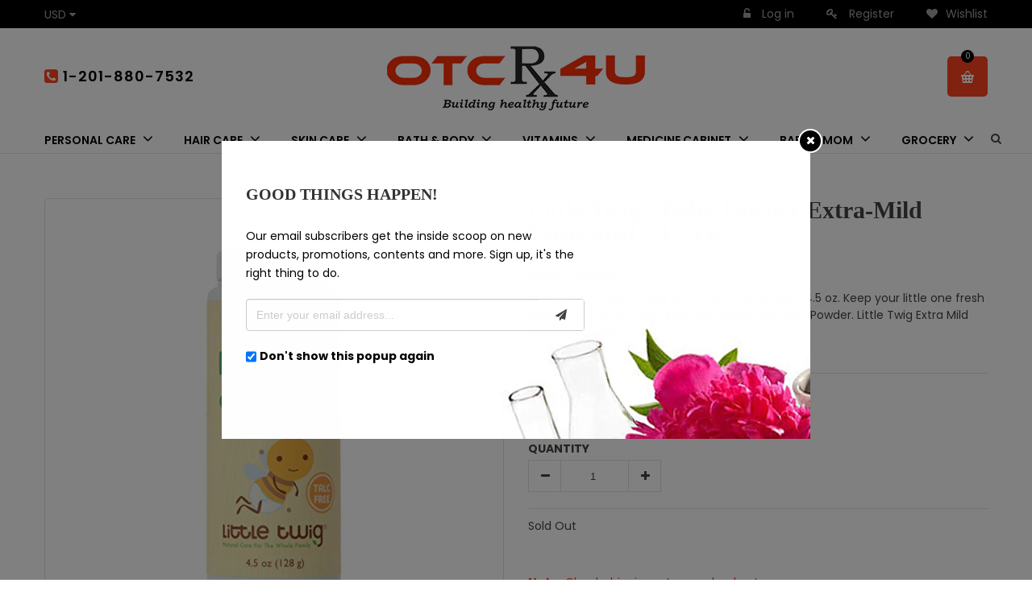

--- FILE ---
content_type: text/html; charset=utf-8
request_url: https://otcrx4u.com/products/little-twig-baby-powder-extra-mild-unscented-4-5-oz
body_size: 29457
content:
<!doctype html>
<!--[if lt IE 7]><html class="no-js ie6 oldie" lang="en"><![endif]-->
<!--[if IE 7]><html class="no-js ie7 oldie" lang="en"><![endif]-->
<!--[if IE 8]><html class="no-js ie8 oldie" lang="en"><![endif]-->
<!--[if gt IE 8]><!--><html class="no-js" lang="en"><!--<![endif]-->
<head>

  
  <link rel="shortcut icon" href="//otcrx4u.com/cdn/shop/t/2/assets/favicon.png?v=170043611353222272981597217063" type="image/png" />
  

  <meta charset="utf-8" />
  <!--[if IE]><meta http-equiv='X-UA-Compatible' content='IE=edge,chrome=1' /><![endif]-->

  <title>
  Little Twig - Baby Powder Extra-Mild Unscented - 4.5 oz. &ndash;  OTCRx4U 
  </title>

  
  <meta name="description" content="#MAIN_TITLE#Unscented Baby Powder is a talc-free formula.#DESCRIPTION_TAB#Little Twig - Baby Powder Extra-Mild Unscented - 4.5 oz. Keep your little one fresh and dry with Little Twig Extra Mild Unscented Baby Powder. Little Twig Extra Mild Unscented Baby Powder is a talc-free formula. Little Twig Extra Mild Unscented B" />
  
  

  <meta name="viewport" content="width=device-width, initial-scale=1.0, maximum-scale=1.0, user-scalable=no" />

  <link rel="canonical" href="https://otcrx4u.com/products/little-twig-baby-powder-extra-mild-unscented-4-5-oz" />

  


  <meta property="og:type" content="product" />
  <meta property="og:title" content="Little Twig - Baby Powder Extra-Mild Unscented - 4.5 oz." />
  
  <meta property="og:image" content="http://otcrx4u.com/cdn/shop/products/41NaZvLurXL_b7349aa9-c15c-4260-8418-ae01ca43ba34_grande.jpg?v=1562329199" />
  <meta property="og:image:secure_url" content="https://otcrx4u.com/cdn/shop/products/41NaZvLurXL_b7349aa9-c15c-4260-8418-ae01ca43ba34_grande.jpg?v=1562329199" />
  
  <meta property="og:price:amount" content="13.84" />
  <meta property="og:price:currency" content="USD" />



<meta property="og:description" content="#MAIN_TITLE#Unscented Baby Powder is a talc-free formula.#DESCRIPTION_TAB#Little Twig - Baby Powder Extra-Mild Unscented - 4.5 oz. Keep your little one fresh and dry with Little Twig Extra Mild Unscented Baby Powder. Little Twig Extra Mild Unscented Baby Powder is a talc-free formula. Little Twig Extra Mild Unscented B" />

<meta property="og:url" content="https://otcrx4u.com/products/little-twig-baby-powder-extra-mild-unscented-4-5-oz" />
<meta property="og:site_name" content=" OTCRx4U " />

  


<meta name="twitter:card" content="summary">


  <meta name="twitter:title" content="Little Twig - Baby Powder Extra-Mild Unscented - 4.5 oz.">
  <meta name="twitter:description" content="#MAIN_TITLE#Unscented Baby Powder is a talc-free formula.#DESCRIPTION_TAB#Little Twig - Baby Powder Extra-Mild Unscented - 4.5 oz. Keep your little one fresh and dry with Little Twig Extra Mild Unscented Baby Powder. Little Twig Extra Mild Unscented Baby Powder is a talc-free formula. Little Twig Extra Mild Unscented Baby Powder contains green clay">
  <meta name="twitter:image" content="https://otcrx4u.com/cdn/shop/products/41NaZvLurXL_b7349aa9-c15c-4260-8418-ae01ca43ba34_medium.jpg?v=1562329199">
  <meta name="twitter:image:width" content="240">
  <meta name="twitter:image:height" content="240">


  <link rel="stylesheet" href="//maxcdn.bootstrapcdn.com/font-awesome/4.3.0/css/font-awesome.min.css">

  <link href="//otcrx4u.com/cdn/shop/t/2/assets/social-buttons.scss.css?v=153111017635396930691674768911" rel="stylesheet" type="text/css" media="all" />
  <link href="//otcrx4u.com/cdn/shop/t/2/assets/organicindia.css?v=76549962397109646681562763094" rel="stylesheet" type="text/css" media="all" />
   <link href="//otcrx4u.com/cdn/shop/t/2/assets/owl.carousel.min.css?v=70516089817612781961560492055" rel="stylesheet" type="text/css" media="all" />
  
  <script src="https://use.typekit.net/vlu7umk.js"></script>
  
  <script>try{Typekit.load({ async: true });}catch(e){}</script>
  
  
  
  <link rel="stylesheet" type="text/css" href="https://fonts.google.com/specimen/Leckerli+One">
  
  
  <link rel="stylesheet" type="text/css" href="https://fonts.google.com/specimen/Poppins?selection.family=Poppins">
  
  

  
  
  <link href="//maxcdn.bootstrapcdn.com/bootstrap/3.3.4/css/bootstrap.min.css" rel="stylesheet" type="text/css" media="all" />
  <link href="//maxcdn.bootstrapcdn.com/font-awesome/4.4.0/css/font-awesome.min.css" rel="stylesheet" type="text/css" media="all" />
  
  <link href="//otcrx4u.com/cdn/shop/t/2/assets/social-buttons.scss.css?v=153111017635396930691674768911" rel="stylesheet" type="text/css" media="all" />
  

  <link href="//otcrx4u.com/cdn/shop/t/2/assets/animate.min.css?v=120312631238287695991509364480" rel="stylesheet" type="text/css" media="all" />
  <link href="//otcrx4u.com/cdn/shop/t/2/assets/owl.carousel.css?v=81449784631405239621509364491" rel="stylesheet" type="text/css" media="all" />    
  <link href="//otcrx4u.com/cdn/shop/t/2/assets/cs-everything.global.scss.css?v=153292499636781254181674768911" rel="stylesheet" type="text/css" media="all" /> 
  <link href="//otcrx4u.com/cdn/shop/t/2/assets/cs-everything.styles.scss.css?v=177722537603939483011674768911" rel="stylesheet" type="text/css" media="all" />  
  
  
  <script src="//otcrx4u.com/cdn/shop/t/2/assets/html5shiv.js?v=107268875627107148941509364487" type="text/javascript"></script>

  <script>window.performance && window.performance.mark && window.performance.mark('shopify.content_for_header.start');</script><meta id="shopify-digital-wallet" name="shopify-digital-wallet" content="/25026252/digital_wallets/dialog">
<link rel="alternate" type="application/json+oembed" href="https://otcrx4u.com/products/little-twig-baby-powder-extra-mild-unscented-4-5-oz.oembed">
<script async="async" src="/checkouts/internal/preloads.js?locale=en-US"></script>
<script id="shopify-features" type="application/json">{"accessToken":"95e5e2e7312aa257864017d174cd962f","betas":["rich-media-storefront-analytics"],"domain":"otcrx4u.com","predictiveSearch":true,"shopId":25026252,"locale":"en"}</script>
<script>var Shopify = Shopify || {};
Shopify.shop = "vitacity.myshopify.com";
Shopify.locale = "en";
Shopify.currency = {"active":"USD","rate":"1.0"};
Shopify.country = "US";
Shopify.theme = {"name":"everything06-garden-r98","id":6569754655,"schema_name":null,"schema_version":null,"theme_store_id":null,"role":"main"};
Shopify.theme.handle = "null";
Shopify.theme.style = {"id":null,"handle":null};
Shopify.cdnHost = "otcrx4u.com/cdn";
Shopify.routes = Shopify.routes || {};
Shopify.routes.root = "/";</script>
<script type="module">!function(o){(o.Shopify=o.Shopify||{}).modules=!0}(window);</script>
<script>!function(o){function n(){var o=[];function n(){o.push(Array.prototype.slice.apply(arguments))}return n.q=o,n}var t=o.Shopify=o.Shopify||{};t.loadFeatures=n(),t.autoloadFeatures=n()}(window);</script>
<script id="shop-js-analytics" type="application/json">{"pageType":"product"}</script>
<script defer="defer" async type="module" src="//otcrx4u.com/cdn/shopifycloud/shop-js/modules/v2/client.init-shop-cart-sync_BN7fPSNr.en.esm.js"></script>
<script defer="defer" async type="module" src="//otcrx4u.com/cdn/shopifycloud/shop-js/modules/v2/chunk.common_Cbph3Kss.esm.js"></script>
<script defer="defer" async type="module" src="//otcrx4u.com/cdn/shopifycloud/shop-js/modules/v2/chunk.modal_DKumMAJ1.esm.js"></script>
<script type="module">
  await import("//otcrx4u.com/cdn/shopifycloud/shop-js/modules/v2/client.init-shop-cart-sync_BN7fPSNr.en.esm.js");
await import("//otcrx4u.com/cdn/shopifycloud/shop-js/modules/v2/chunk.common_Cbph3Kss.esm.js");
await import("//otcrx4u.com/cdn/shopifycloud/shop-js/modules/v2/chunk.modal_DKumMAJ1.esm.js");

  window.Shopify.SignInWithShop?.initShopCartSync?.({"fedCMEnabled":true,"windoidEnabled":true});

</script>
<script id="__st">var __st={"a":25026252,"offset":-18000,"reqid":"9cab08e6-bfba-4a42-b7dd-06ad0b61c616-1770129107","pageurl":"otcrx4u.com\/products\/little-twig-baby-powder-extra-mild-unscented-4-5-oz","u":"ca4e7c0bff1a","p":"product","rtyp":"product","rid":3881453060193};</script>
<script>window.ShopifyPaypalV4VisibilityTracking = true;</script>
<script id="captcha-bootstrap">!function(){'use strict';const t='contact',e='account',n='new_comment',o=[[t,t],['blogs',n],['comments',n],[t,'customer']],c=[[e,'customer_login'],[e,'guest_login'],[e,'recover_customer_password'],[e,'create_customer']],r=t=>t.map((([t,e])=>`form[action*='/${t}']:not([data-nocaptcha='true']) input[name='form_type'][value='${e}']`)).join(','),a=t=>()=>t?[...document.querySelectorAll(t)].map((t=>t.form)):[];function s(){const t=[...o],e=r(t);return a(e)}const i='password',u='form_key',d=['recaptcha-v3-token','g-recaptcha-response','h-captcha-response',i],f=()=>{try{return window.sessionStorage}catch{return}},m='__shopify_v',_=t=>t.elements[u];function p(t,e,n=!1){try{const o=window.sessionStorage,c=JSON.parse(o.getItem(e)),{data:r}=function(t){const{data:e,action:n}=t;return t[m]||n?{data:e,action:n}:{data:t,action:n}}(c);for(const[e,n]of Object.entries(r))t.elements[e]&&(t.elements[e].value=n);n&&o.removeItem(e)}catch(o){console.error('form repopulation failed',{error:o})}}const l='form_type',E='cptcha';function T(t){t.dataset[E]=!0}const w=window,h=w.document,L='Shopify',v='ce_forms',y='captcha';let A=!1;((t,e)=>{const n=(g='f06e6c50-85a8-45c8-87d0-21a2b65856fe',I='https://cdn.shopify.com/shopifycloud/storefront-forms-hcaptcha/ce_storefront_forms_captcha_hcaptcha.v1.5.2.iife.js',D={infoText:'Protected by hCaptcha',privacyText:'Privacy',termsText:'Terms'},(t,e,n)=>{const o=w[L][v],c=o.bindForm;if(c)return c(t,g,e,D).then(n);var r;o.q.push([[t,g,e,D],n]),r=I,A||(h.body.append(Object.assign(h.createElement('script'),{id:'captcha-provider',async:!0,src:r})),A=!0)});var g,I,D;w[L]=w[L]||{},w[L][v]=w[L][v]||{},w[L][v].q=[],w[L][y]=w[L][y]||{},w[L][y].protect=function(t,e){n(t,void 0,e),T(t)},Object.freeze(w[L][y]),function(t,e,n,w,h,L){const[v,y,A,g]=function(t,e,n){const i=e?o:[],u=t?c:[],d=[...i,...u],f=r(d),m=r(i),_=r(d.filter((([t,e])=>n.includes(e))));return[a(f),a(m),a(_),s()]}(w,h,L),I=t=>{const e=t.target;return e instanceof HTMLFormElement?e:e&&e.form},D=t=>v().includes(t);t.addEventListener('submit',(t=>{const e=I(t);if(!e)return;const n=D(e)&&!e.dataset.hcaptchaBound&&!e.dataset.recaptchaBound,o=_(e),c=g().includes(e)&&(!o||!o.value);(n||c)&&t.preventDefault(),c&&!n&&(function(t){try{if(!f())return;!function(t){const e=f();if(!e)return;const n=_(t);if(!n)return;const o=n.value;o&&e.removeItem(o)}(t);const e=Array.from(Array(32),(()=>Math.random().toString(36)[2])).join('');!function(t,e){_(t)||t.append(Object.assign(document.createElement('input'),{type:'hidden',name:u})),t.elements[u].value=e}(t,e),function(t,e){const n=f();if(!n)return;const o=[...t.querySelectorAll(`input[type='${i}']`)].map((({name:t})=>t)),c=[...d,...o],r={};for(const[a,s]of new FormData(t).entries())c.includes(a)||(r[a]=s);n.setItem(e,JSON.stringify({[m]:1,action:t.action,data:r}))}(t,e)}catch(e){console.error('failed to persist form',e)}}(e),e.submit())}));const S=(t,e)=>{t&&!t.dataset[E]&&(n(t,e.some((e=>e===t))),T(t))};for(const o of['focusin','change'])t.addEventListener(o,(t=>{const e=I(t);D(e)&&S(e,y())}));const B=e.get('form_key'),M=e.get(l),P=B&&M;t.addEventListener('DOMContentLoaded',(()=>{const t=y();if(P)for(const e of t)e.elements[l].value===M&&p(e,B);[...new Set([...A(),...v().filter((t=>'true'===t.dataset.shopifyCaptcha))])].forEach((e=>S(e,t)))}))}(h,new URLSearchParams(w.location.search),n,t,e,['guest_login'])})(!0,!0)}();</script>
<script integrity="sha256-4kQ18oKyAcykRKYeNunJcIwy7WH5gtpwJnB7kiuLZ1E=" data-source-attribution="shopify.loadfeatures" defer="defer" src="//otcrx4u.com/cdn/shopifycloud/storefront/assets/storefront/load_feature-a0a9edcb.js" crossorigin="anonymous"></script>
<script data-source-attribution="shopify.dynamic_checkout.dynamic.init">var Shopify=Shopify||{};Shopify.PaymentButton=Shopify.PaymentButton||{isStorefrontPortableWallets:!0,init:function(){window.Shopify.PaymentButton.init=function(){};var t=document.createElement("script");t.src="https://otcrx4u.com/cdn/shopifycloud/portable-wallets/latest/portable-wallets.en.js",t.type="module",document.head.appendChild(t)}};
</script>
<script data-source-attribution="shopify.dynamic_checkout.buyer_consent">
  function portableWalletsHideBuyerConsent(e){var t=document.getElementById("shopify-buyer-consent"),n=document.getElementById("shopify-subscription-policy-button");t&&n&&(t.classList.add("hidden"),t.setAttribute("aria-hidden","true"),n.removeEventListener("click",e))}function portableWalletsShowBuyerConsent(e){var t=document.getElementById("shopify-buyer-consent"),n=document.getElementById("shopify-subscription-policy-button");t&&n&&(t.classList.remove("hidden"),t.removeAttribute("aria-hidden"),n.addEventListener("click",e))}window.Shopify?.PaymentButton&&(window.Shopify.PaymentButton.hideBuyerConsent=portableWalletsHideBuyerConsent,window.Shopify.PaymentButton.showBuyerConsent=portableWalletsShowBuyerConsent);
</script>
<script data-source-attribution="shopify.dynamic_checkout.cart.bootstrap">document.addEventListener("DOMContentLoaded",(function(){function t(){return document.querySelector("shopify-accelerated-checkout-cart, shopify-accelerated-checkout")}if(t())Shopify.PaymentButton.init();else{new MutationObserver((function(e,n){t()&&(Shopify.PaymentButton.init(),n.disconnect())})).observe(document.body,{childList:!0,subtree:!0})}}));
</script>

<script>window.performance && window.performance.mark && window.performance.mark('shopify.content_for_header.end');</script>

  <script src="//ajax.googleapis.com/ajax/libs/jquery/1.9.1/jquery.min.js" type="text/javascript"></script>  

  <script src="//otcrx4u.com/cdn/shopifycloud/storefront/assets/themes_support/option_selection-b017cd28.js" type="text/javascript"></script>
  <script src="//otcrx4u.com/cdn/shopifycloud/storefront/assets/themes_support/api.jquery-7ab1a3a4.js" type="text/javascript"></script>

  
  <script src="//otcrx4u.com/cdn/shop/t/2/assets/scripts.js?v=2206901063988951021509689009" type="text/javascript"></script>
  <script src="//otcrx4u.com/cdn/shop/t/2/assets/social-buttons.js?v=11321258142971877191509364499" type="text/javascript"></script>
  <script src="//otcrx4u.com/cdn/shop/t/2/assets/jquery.flexslider-min.js?v=180758734966072937931509364489" type="text/javascript"></script>
  
  <script src="//otcrx4u.com/cdn/shop/t/2/assets/jquery.zoom.js?v=7098547149633335911509364489" type="text/javascript"></script>
  
  <script src="//otcrx4u.com/cdn/shop/t/2/assets/jquery.tweet.js?v=22827839513575909791509364499" type="text/javascript"></script>
  <script src="//otcrx4u.com/cdn/shop/t/2/assets/jquery.fancybox.js?v=89229876792627883801509364489" type="text/javascript"></script>
  <script src="//maxcdn.bootstrapcdn.com/bootstrap/3.3.4/js/bootstrap.min.js" type="text/javascript"></script>
  <script src="//cdnjs.cloudflare.com/ajax/libs/jquery.isotope/2.2.0/isotope.pkgd.min.js" type="text/javascript"></script>
  <script src="//otcrx4u.com/cdn/shop/t/2/assets/imagesloaded.pkgd.min.js?v=58209854333173575541509364488" type="text/javascript"></script>
  
  
  <!-- Facebook Pixel Code -->
<script>
!function(f,b,e,v,n,t,s){if(f.fbq)return;n=f.fbq=function(){n.callMethod?
n.callMethod.apply(n,arguments):n.queue.push(arguments)};if(!f._fbq)f._fbq=n;
n.push=n;n.loaded=!0;n.version='2.0';n.queue=[];t=b.createElement(e);t.async=!0;
t.src=v;s=b.getElementsByTagName(e)[0];s.parentNode.insertBefore(t,s)}(window,
document,'script','https://connect.facebook.net/en_US/fbevents.js');
fbq('init', '1612301249019465'); // Insert your pixel ID here.
fbq('track', 'PageView');
</script>
<noscript><img height="1" width="1" style="display:none"
src="https://www.facebook.com/tr?id=1612301249019465&ev=PageView&noscript=1"
/></noscript>
<!-- DO NOT MODIFY -->
<!-- End Facebook Pixel Code -->
   <link href="//otcrx4u.com/cdn/shop/t/2/assets/otccustom.css?v=121594022315998476501630495984" rel="stylesheet" type="text/css" media="all" />
  
  <script type="text/javascript">document.writeCurrency.convert((1384/100),"USD","INR"));</script>
                                                                 <!-- Global site tag (gtag.js) - Google Analytics -->
<meta name="google-site-verification" content="dKZl-izNh4hpY75h1aIi2mAg1lA8KnqwDDXsmLeb04g" />
<script async src="https://www.googletagmanager.com/gtag/js?id=UA-121778623-1"></script>

<script>

  window.dataLayer = window.dataLayer || [];

  function gtag(){dataLayer.push(arguments);}

  gtag('js', new Date());

  gtag('config', 'UA-121778623-1');

</script>
<link href="https://monorail-edge.shopifysvc.com" rel="dns-prefetch">
<script>(function(){if ("sendBeacon" in navigator && "performance" in window) {try {var session_token_from_headers = performance.getEntriesByType('navigation')[0].serverTiming.find(x => x.name == '_s').description;} catch {var session_token_from_headers = undefined;}var session_cookie_matches = document.cookie.match(/_shopify_s=([^;]*)/);var session_token_from_cookie = session_cookie_matches && session_cookie_matches.length === 2 ? session_cookie_matches[1] : "";var session_token = session_token_from_headers || session_token_from_cookie || "";function handle_abandonment_event(e) {var entries = performance.getEntries().filter(function(entry) {return /monorail-edge.shopifysvc.com/.test(entry.name);});if (!window.abandonment_tracked && entries.length === 0) {window.abandonment_tracked = true;var currentMs = Date.now();var navigation_start = performance.timing.navigationStart;var payload = {shop_id: 25026252,url: window.location.href,navigation_start,duration: currentMs - navigation_start,session_token,page_type: "product"};window.navigator.sendBeacon("https://monorail-edge.shopifysvc.com/v1/produce", JSON.stringify({schema_id: "online_store_buyer_site_abandonment/1.1",payload: payload,metadata: {event_created_at_ms: currentMs,event_sent_at_ms: currentMs}}));}}window.addEventListener('pagehide', handle_abandonment_event);}}());</script>
<script id="web-pixels-manager-setup">(function e(e,d,r,n,o){if(void 0===o&&(o={}),!Boolean(null===(a=null===(i=window.Shopify)||void 0===i?void 0:i.analytics)||void 0===a?void 0:a.replayQueue)){var i,a;window.Shopify=window.Shopify||{};var t=window.Shopify;t.analytics=t.analytics||{};var s=t.analytics;s.replayQueue=[],s.publish=function(e,d,r){return s.replayQueue.push([e,d,r]),!0};try{self.performance.mark("wpm:start")}catch(e){}var l=function(){var e={modern:/Edge?\/(1{2}[4-9]|1[2-9]\d|[2-9]\d{2}|\d{4,})\.\d+(\.\d+|)|Firefox\/(1{2}[4-9]|1[2-9]\d|[2-9]\d{2}|\d{4,})\.\d+(\.\d+|)|Chrom(ium|e)\/(9{2}|\d{3,})\.\d+(\.\d+|)|(Maci|X1{2}).+ Version\/(15\.\d+|(1[6-9]|[2-9]\d|\d{3,})\.\d+)([,.]\d+|)( \(\w+\)|)( Mobile\/\w+|) Safari\/|Chrome.+OPR\/(9{2}|\d{3,})\.\d+\.\d+|(CPU[ +]OS|iPhone[ +]OS|CPU[ +]iPhone|CPU IPhone OS|CPU iPad OS)[ +]+(15[._]\d+|(1[6-9]|[2-9]\d|\d{3,})[._]\d+)([._]\d+|)|Android:?[ /-](13[3-9]|1[4-9]\d|[2-9]\d{2}|\d{4,})(\.\d+|)(\.\d+|)|Android.+Firefox\/(13[5-9]|1[4-9]\d|[2-9]\d{2}|\d{4,})\.\d+(\.\d+|)|Android.+Chrom(ium|e)\/(13[3-9]|1[4-9]\d|[2-9]\d{2}|\d{4,})\.\d+(\.\d+|)|SamsungBrowser\/([2-9]\d|\d{3,})\.\d+/,legacy:/Edge?\/(1[6-9]|[2-9]\d|\d{3,})\.\d+(\.\d+|)|Firefox\/(5[4-9]|[6-9]\d|\d{3,})\.\d+(\.\d+|)|Chrom(ium|e)\/(5[1-9]|[6-9]\d|\d{3,})\.\d+(\.\d+|)([\d.]+$|.*Safari\/(?![\d.]+ Edge\/[\d.]+$))|(Maci|X1{2}).+ Version\/(10\.\d+|(1[1-9]|[2-9]\d|\d{3,})\.\d+)([,.]\d+|)( \(\w+\)|)( Mobile\/\w+|) Safari\/|Chrome.+OPR\/(3[89]|[4-9]\d|\d{3,})\.\d+\.\d+|(CPU[ +]OS|iPhone[ +]OS|CPU[ +]iPhone|CPU IPhone OS|CPU iPad OS)[ +]+(10[._]\d+|(1[1-9]|[2-9]\d|\d{3,})[._]\d+)([._]\d+|)|Android:?[ /-](13[3-9]|1[4-9]\d|[2-9]\d{2}|\d{4,})(\.\d+|)(\.\d+|)|Mobile Safari.+OPR\/([89]\d|\d{3,})\.\d+\.\d+|Android.+Firefox\/(13[5-9]|1[4-9]\d|[2-9]\d{2}|\d{4,})\.\d+(\.\d+|)|Android.+Chrom(ium|e)\/(13[3-9]|1[4-9]\d|[2-9]\d{2}|\d{4,})\.\d+(\.\d+|)|Android.+(UC? ?Browser|UCWEB|U3)[ /]?(15\.([5-9]|\d{2,})|(1[6-9]|[2-9]\d|\d{3,})\.\d+)\.\d+|SamsungBrowser\/(5\.\d+|([6-9]|\d{2,})\.\d+)|Android.+MQ{2}Browser\/(14(\.(9|\d{2,})|)|(1[5-9]|[2-9]\d|\d{3,})(\.\d+|))(\.\d+|)|K[Aa][Ii]OS\/(3\.\d+|([4-9]|\d{2,})\.\d+)(\.\d+|)/},d=e.modern,r=e.legacy,n=navigator.userAgent;return n.match(d)?"modern":n.match(r)?"legacy":"unknown"}(),u="modern"===l?"modern":"legacy",c=(null!=n?n:{modern:"",legacy:""})[u],f=function(e){return[e.baseUrl,"/wpm","/b",e.hashVersion,"modern"===e.buildTarget?"m":"l",".js"].join("")}({baseUrl:d,hashVersion:r,buildTarget:u}),m=function(e){var d=e.version,r=e.bundleTarget,n=e.surface,o=e.pageUrl,i=e.monorailEndpoint;return{emit:function(e){var a=e.status,t=e.errorMsg,s=(new Date).getTime(),l=JSON.stringify({metadata:{event_sent_at_ms:s},events:[{schema_id:"web_pixels_manager_load/3.1",payload:{version:d,bundle_target:r,page_url:o,status:a,surface:n,error_msg:t},metadata:{event_created_at_ms:s}}]});if(!i)return console&&console.warn&&console.warn("[Web Pixels Manager] No Monorail endpoint provided, skipping logging."),!1;try{return self.navigator.sendBeacon.bind(self.navigator)(i,l)}catch(e){}var u=new XMLHttpRequest;try{return u.open("POST",i,!0),u.setRequestHeader("Content-Type","text/plain"),u.send(l),!0}catch(e){return console&&console.warn&&console.warn("[Web Pixels Manager] Got an unhandled error while logging to Monorail."),!1}}}}({version:r,bundleTarget:l,surface:e.surface,pageUrl:self.location.href,monorailEndpoint:e.monorailEndpoint});try{o.browserTarget=l,function(e){var d=e.src,r=e.async,n=void 0===r||r,o=e.onload,i=e.onerror,a=e.sri,t=e.scriptDataAttributes,s=void 0===t?{}:t,l=document.createElement("script"),u=document.querySelector("head"),c=document.querySelector("body");if(l.async=n,l.src=d,a&&(l.integrity=a,l.crossOrigin="anonymous"),s)for(var f in s)if(Object.prototype.hasOwnProperty.call(s,f))try{l.dataset[f]=s[f]}catch(e){}if(o&&l.addEventListener("load",o),i&&l.addEventListener("error",i),u)u.appendChild(l);else{if(!c)throw new Error("Did not find a head or body element to append the script");c.appendChild(l)}}({src:f,async:!0,onload:function(){if(!function(){var e,d;return Boolean(null===(d=null===(e=window.Shopify)||void 0===e?void 0:e.analytics)||void 0===d?void 0:d.initialized)}()){var d=window.webPixelsManager.init(e)||void 0;if(d){var r=window.Shopify.analytics;r.replayQueue.forEach((function(e){var r=e[0],n=e[1],o=e[2];d.publishCustomEvent(r,n,o)})),r.replayQueue=[],r.publish=d.publishCustomEvent,r.visitor=d.visitor,r.initialized=!0}}},onerror:function(){return m.emit({status:"failed",errorMsg:"".concat(f," has failed to load")})},sri:function(e){var d=/^sha384-[A-Za-z0-9+/=]+$/;return"string"==typeof e&&d.test(e)}(c)?c:"",scriptDataAttributes:o}),m.emit({status:"loading"})}catch(e){m.emit({status:"failed",errorMsg:(null==e?void 0:e.message)||"Unknown error"})}}})({shopId: 25026252,storefrontBaseUrl: "https://otcrx4u.com",extensionsBaseUrl: "https://extensions.shopifycdn.com/cdn/shopifycloud/web-pixels-manager",monorailEndpoint: "https://monorail-edge.shopifysvc.com/unstable/produce_batch",surface: "storefront-renderer",enabledBetaFlags: ["2dca8a86"],webPixelsConfigList: [{"id":"51773537","eventPayloadVersion":"v1","runtimeContext":"LAX","scriptVersion":"1","type":"CUSTOM","privacyPurposes":["ANALYTICS"],"name":"Google Analytics tag (migrated)"},{"id":"shopify-app-pixel","configuration":"{}","eventPayloadVersion":"v1","runtimeContext":"STRICT","scriptVersion":"0450","apiClientId":"shopify-pixel","type":"APP","privacyPurposes":["ANALYTICS","MARKETING"]},{"id":"shopify-custom-pixel","eventPayloadVersion":"v1","runtimeContext":"LAX","scriptVersion":"0450","apiClientId":"shopify-pixel","type":"CUSTOM","privacyPurposes":["ANALYTICS","MARKETING"]}],isMerchantRequest: false,initData: {"shop":{"name":" OTCRx4U ","paymentSettings":{"currencyCode":"USD"},"myshopifyDomain":"vitacity.myshopify.com","countryCode":"US","storefrontUrl":"https:\/\/otcrx4u.com"},"customer":null,"cart":null,"checkout":null,"productVariants":[{"price":{"amount":13.84,"currencyCode":"USD"},"product":{"title":"Little Twig - Baby Powder Extra-Mild Unscented - 4.5 oz.","vendor":"Little Twig","id":"3881453060193","untranslatedTitle":"Little Twig - Baby Powder Extra-Mild Unscented - 4.5 oz.","url":"\/products\/little-twig-baby-powder-extra-mild-unscented-4-5-oz","type":"Baby \u0026 Mom"},"id":"29249782120545","image":{"src":"\/\/otcrx4u.com\/cdn\/shop\/products\/41NaZvLurXL_b7349aa9-c15c-4260-8418-ae01ca43ba34.jpg?v=1562329199"},"sku":"TH-KT0010","title":"Default Title","untranslatedTitle":"Default Title"}],"purchasingCompany":null},},"https://otcrx4u.com/cdn","3918e4e0wbf3ac3cepc5707306mb02b36c6",{"modern":"","legacy":""},{"shopId":"25026252","storefrontBaseUrl":"https:\/\/otcrx4u.com","extensionBaseUrl":"https:\/\/extensions.shopifycdn.com\/cdn\/shopifycloud\/web-pixels-manager","surface":"storefront-renderer","enabledBetaFlags":"[\"2dca8a86\"]","isMerchantRequest":"false","hashVersion":"3918e4e0wbf3ac3cepc5707306mb02b36c6","publish":"custom","events":"[[\"page_viewed\",{}],[\"product_viewed\",{\"productVariant\":{\"price\":{\"amount\":13.84,\"currencyCode\":\"USD\"},\"product\":{\"title\":\"Little Twig - Baby Powder Extra-Mild Unscented - 4.5 oz.\",\"vendor\":\"Little Twig\",\"id\":\"3881453060193\",\"untranslatedTitle\":\"Little Twig - Baby Powder Extra-Mild Unscented - 4.5 oz.\",\"url\":\"\/products\/little-twig-baby-powder-extra-mild-unscented-4-5-oz\",\"type\":\"Baby \u0026 Mom\"},\"id\":\"29249782120545\",\"image\":{\"src\":\"\/\/otcrx4u.com\/cdn\/shop\/products\/41NaZvLurXL_b7349aa9-c15c-4260-8418-ae01ca43ba34.jpg?v=1562329199\"},\"sku\":\"TH-KT0010\",\"title\":\"Default Title\",\"untranslatedTitle\":\"Default Title\"}}]]"});</script><script>
  window.ShopifyAnalytics = window.ShopifyAnalytics || {};
  window.ShopifyAnalytics.meta = window.ShopifyAnalytics.meta || {};
  window.ShopifyAnalytics.meta.currency = 'USD';
  var meta = {"product":{"id":3881453060193,"gid":"gid:\/\/shopify\/Product\/3881453060193","vendor":"Little Twig","type":"Baby \u0026 Mom","handle":"little-twig-baby-powder-extra-mild-unscented-4-5-oz","variants":[{"id":29249782120545,"price":1384,"name":"Little Twig - Baby Powder Extra-Mild Unscented - 4.5 oz.","public_title":null,"sku":"TH-KT0010"}],"remote":false},"page":{"pageType":"product","resourceType":"product","resourceId":3881453060193,"requestId":"9cab08e6-bfba-4a42-b7dd-06ad0b61c616-1770129107"}};
  for (var attr in meta) {
    window.ShopifyAnalytics.meta[attr] = meta[attr];
  }
</script>
<script class="analytics">
  (function () {
    var customDocumentWrite = function(content) {
      var jquery = null;

      if (window.jQuery) {
        jquery = window.jQuery;
      } else if (window.Checkout && window.Checkout.$) {
        jquery = window.Checkout.$;
      }

      if (jquery) {
        jquery('body').append(content);
      }
    };

    var hasLoggedConversion = function(token) {
      if (token) {
        return document.cookie.indexOf('loggedConversion=' + token) !== -1;
      }
      return false;
    }

    var setCookieIfConversion = function(token) {
      if (token) {
        var twoMonthsFromNow = new Date(Date.now());
        twoMonthsFromNow.setMonth(twoMonthsFromNow.getMonth() + 2);

        document.cookie = 'loggedConversion=' + token + '; expires=' + twoMonthsFromNow;
      }
    }

    var trekkie = window.ShopifyAnalytics.lib = window.trekkie = window.trekkie || [];
    if (trekkie.integrations) {
      return;
    }
    trekkie.methods = [
      'identify',
      'page',
      'ready',
      'track',
      'trackForm',
      'trackLink'
    ];
    trekkie.factory = function(method) {
      return function() {
        var args = Array.prototype.slice.call(arguments);
        args.unshift(method);
        trekkie.push(args);
        return trekkie;
      };
    };
    for (var i = 0; i < trekkie.methods.length; i++) {
      var key = trekkie.methods[i];
      trekkie[key] = trekkie.factory(key);
    }
    trekkie.load = function(config) {
      trekkie.config = config || {};
      trekkie.config.initialDocumentCookie = document.cookie;
      var first = document.getElementsByTagName('script')[0];
      var script = document.createElement('script');
      script.type = 'text/javascript';
      script.onerror = function(e) {
        var scriptFallback = document.createElement('script');
        scriptFallback.type = 'text/javascript';
        scriptFallback.onerror = function(error) {
                var Monorail = {
      produce: function produce(monorailDomain, schemaId, payload) {
        var currentMs = new Date().getTime();
        var event = {
          schema_id: schemaId,
          payload: payload,
          metadata: {
            event_created_at_ms: currentMs,
            event_sent_at_ms: currentMs
          }
        };
        return Monorail.sendRequest("https://" + monorailDomain + "/v1/produce", JSON.stringify(event));
      },
      sendRequest: function sendRequest(endpointUrl, payload) {
        // Try the sendBeacon API
        if (window && window.navigator && typeof window.navigator.sendBeacon === 'function' && typeof window.Blob === 'function' && !Monorail.isIos12()) {
          var blobData = new window.Blob([payload], {
            type: 'text/plain'
          });

          if (window.navigator.sendBeacon(endpointUrl, blobData)) {
            return true;
          } // sendBeacon was not successful

        } // XHR beacon

        var xhr = new XMLHttpRequest();

        try {
          xhr.open('POST', endpointUrl);
          xhr.setRequestHeader('Content-Type', 'text/plain');
          xhr.send(payload);
        } catch (e) {
          console.log(e);
        }

        return false;
      },
      isIos12: function isIos12() {
        return window.navigator.userAgent.lastIndexOf('iPhone; CPU iPhone OS 12_') !== -1 || window.navigator.userAgent.lastIndexOf('iPad; CPU OS 12_') !== -1;
      }
    };
    Monorail.produce('monorail-edge.shopifysvc.com',
      'trekkie_storefront_load_errors/1.1',
      {shop_id: 25026252,
      theme_id: 6569754655,
      app_name: "storefront",
      context_url: window.location.href,
      source_url: "//otcrx4u.com/cdn/s/trekkie.storefront.79098466c851f41c92951ae7d219bd75d823e9dd.min.js"});

        };
        scriptFallback.async = true;
        scriptFallback.src = '//otcrx4u.com/cdn/s/trekkie.storefront.79098466c851f41c92951ae7d219bd75d823e9dd.min.js';
        first.parentNode.insertBefore(scriptFallback, first);
      };
      script.async = true;
      script.src = '//otcrx4u.com/cdn/s/trekkie.storefront.79098466c851f41c92951ae7d219bd75d823e9dd.min.js';
      first.parentNode.insertBefore(script, first);
    };
    trekkie.load(
      {"Trekkie":{"appName":"storefront","development":false,"defaultAttributes":{"shopId":25026252,"isMerchantRequest":null,"themeId":6569754655,"themeCityHash":"5126200399983127460","contentLanguage":"en","currency":"USD","eventMetadataId":"d77b1949-6a96-4b8f-8224-74e83a434189"},"isServerSideCookieWritingEnabled":true,"monorailRegion":"shop_domain","enabledBetaFlags":["65f19447","b5387b81"]},"Session Attribution":{},"S2S":{"facebookCapiEnabled":false,"source":"trekkie-storefront-renderer","apiClientId":580111}}
    );

    var loaded = false;
    trekkie.ready(function() {
      if (loaded) return;
      loaded = true;

      window.ShopifyAnalytics.lib = window.trekkie;

      var originalDocumentWrite = document.write;
      document.write = customDocumentWrite;
      try { window.ShopifyAnalytics.merchantGoogleAnalytics.call(this); } catch(error) {};
      document.write = originalDocumentWrite;

      window.ShopifyAnalytics.lib.page(null,{"pageType":"product","resourceType":"product","resourceId":3881453060193,"requestId":"9cab08e6-bfba-4a42-b7dd-06ad0b61c616-1770129107","shopifyEmitted":true});

      var match = window.location.pathname.match(/checkouts\/(.+)\/(thank_you|post_purchase)/)
      var token = match? match[1]: undefined;
      if (!hasLoggedConversion(token)) {
        setCookieIfConversion(token);
        window.ShopifyAnalytics.lib.track("Viewed Product",{"currency":"USD","variantId":29249782120545,"productId":3881453060193,"productGid":"gid:\/\/shopify\/Product\/3881453060193","name":"Little Twig - Baby Powder Extra-Mild Unscented - 4.5 oz.","price":"13.84","sku":"TH-KT0010","brand":"Little Twig","variant":null,"category":"Baby \u0026 Mom","nonInteraction":true,"remote":false},undefined,undefined,{"shopifyEmitted":true});
      window.ShopifyAnalytics.lib.track("monorail:\/\/trekkie_storefront_viewed_product\/1.1",{"currency":"USD","variantId":29249782120545,"productId":3881453060193,"productGid":"gid:\/\/shopify\/Product\/3881453060193","name":"Little Twig - Baby Powder Extra-Mild Unscented - 4.5 oz.","price":"13.84","sku":"TH-KT0010","brand":"Little Twig","variant":null,"category":"Baby \u0026 Mom","nonInteraction":true,"remote":false,"referer":"https:\/\/otcrx4u.com\/products\/little-twig-baby-powder-extra-mild-unscented-4-5-oz"});
      }
    });


        var eventsListenerScript = document.createElement('script');
        eventsListenerScript.async = true;
        eventsListenerScript.src = "//otcrx4u.com/cdn/shopifycloud/storefront/assets/shop_events_listener-3da45d37.js";
        document.getElementsByTagName('head')[0].appendChild(eventsListenerScript);

})();</script>
  <script>
  if (!window.ga || (window.ga && typeof window.ga !== 'function')) {
    window.ga = function ga() {
      (window.ga.q = window.ga.q || []).push(arguments);
      if (window.Shopify && window.Shopify.analytics && typeof window.Shopify.analytics.publish === 'function') {
        window.Shopify.analytics.publish("ga_stub_called", {}, {sendTo: "google_osp_migration"});
      }
      console.error("Shopify's Google Analytics stub called with:", Array.from(arguments), "\nSee https://help.shopify.com/manual/promoting-marketing/pixels/pixel-migration#google for more information.");
    };
    if (window.Shopify && window.Shopify.analytics && typeof window.Shopify.analytics.publish === 'function') {
      window.Shopify.analytics.publish("ga_stub_initialized", {}, {sendTo: "google_osp_migration"});
    }
  }
</script>
<script
  defer
  src="https://otcrx4u.com/cdn/shopifycloud/perf-kit/shopify-perf-kit-3.1.0.min.js"
  data-application="storefront-renderer"
  data-shop-id="25026252"
  data-render-region="gcp-us-central1"
  data-page-type="product"
  data-theme-instance-id="6569754655"
  data-theme-name=""
  data-theme-version=""
  data-monorail-region="shop_domain"
  data-resource-timing-sampling-rate="10"
  data-shs="true"
  data-shs-beacon="true"
  data-shs-export-with-fetch="true"
  data-shs-logs-sample-rate="1"
  data-shs-beacon-endpoint="https://otcrx4u.com/api/collect"
></script>
</head>

<body >
  
  
  <!-- Header -->
  <header id="top" class="ev6 fadeInDown clearfix">
     <div class="mobile-top-navigation visible-xs">      
            <button id="showLeftPush" class="visible-xs"><i class="fa fa-bars fa-2x"></i></button>
            <ul class="list-inline">        
              
              <li class="is-mobile-login">
                <div class="btn-group">
                  <div class="dropdown-toggle" data-toggle="dropdown">
                    <i class="fa fa-user"></i>
                  </div>
                  <ul class="customer dropdown-menu">
                    
                    <li class="logout">
                      <a href="/account/login">Login</a>
                    </li>
                    <li class="account">
                      <a href="/account/register">Create an account</a>
                    </li>
                    
                  </ul>
                </div>
              </li>
              

              
              <li class="is-mobile-currency currency_group">
                <div class="currencies-switcher"> 
                  

<div class="currency btn-group uppercase">
  <a class="currency_wrapper dropdown-toggle" data-toggle="dropdown">
    <i class="sub-dropdown1 visible-sm visible-md visible-lg"></i>
    <i class="sub-dropdown visible-sm visible-md visible-lg"></i>
    
    <span class="currency_code heading hidden-xs">USD</span>
    <span class="currency_code visible-xs">USD</span>
    <i class="fa fa-caret-down"></i>
  </a>
  <ul class="currencies dropdown-menu text-left">
    
    
    <li class="currency-USD active">
      <a href="javascript:;">USD</a>
      <input type="hidden" value="USD" />
    </li>
    
    
    
  </ul>
  
  <select class="currencies_src hide" name="currencies">
    
    
    <option value="USD" selected="selected">USD</option>
    
    
    
  </select>
</div>

                </div>
              </li>
              
              <li class="is-mobile-cart">
                <a href="/cart" title="Shopping Cart">
                  <div class="num-items-in-cart">
                    <i class="fa fa-shopping-cart"></i>
                    <span class="icon">
                      <span class="number">0</span>
                    </span>
                    <div class="ajax-subtotal" style="display:none;"></div>
                  </div>
                </a>
              </li>
            </ul>
          </div>
          <div class="is-mobile-nav-menu nav-menu" id="is-mobile-nav-menu">
            <ul class="nav navbar-nav hoverMenuWrapper">
              
              





<li class="dropdown mega-menu">
  <a href="/collections/personal-care" class="dropdown-toggle dropdown-link" data-toggle="dropdown">
    <span>Personal Care</span>
    <i class="fa fa-angle-down"></i>
    <i class="sub-dropdown1 visible-sm visible-md visible-lg"></i>
    <i class="sub-dropdown visible-sm visible-md visible-lg"></i>
  </a>
  
  
  <div class="megamenu-container col-3 megamenu-container-1 dropdown-menu">
    <ul class="sub-mega-menu">
      
      <li class="col-links col-links01">
        
        <ul>
          <li class="list-title">Category</li>
          
          <li class="list-unstyled li-sub-mega">
            <a href="/collections/oral-care">Oral Care</a>           
          </li>
          
          <li class="list-unstyled li-sub-mega">
            <a href="/collections/shaving-grooming">Shaving &amp; Grooming</a>           
          </li>
          
          <li class="list-unstyled li-sub-mega">
            <a href="/collections/deodorants-antiperspirants">Deodorants &amp; Antiperspirants</a>           
          </li>
          
          <li class="list-unstyled li-sub-mega">
            <a href="/collections/feminine-care">Feminine Care</a>           
          </li>
          
          <li class="list-unstyled li-sub-mega">
            <a href="/collections/sun-care-tanning">Sun Care &amp; Tanning</a>           
          </li>
          
          <li class="list-unstyled li-sub-mega">
            <a href="/collections/eye-contacts-care">Eye &amp; Contacts Care</a>           
          </li>
          
          <li class="list-unstyled li-sub-mega">
            <a href="/collections/lip-care">Lip Care</a>           
          </li>
          
        </ul>
      </li>
      
      
      <li class="col-links col-links02">
        
        <ul>
          <li class="list-title">Brand</li>
          
          <li class="list-unstyled li-sub-mega">
            <a href="https://vitacity.myshopify.com/collections/personal-care/brand_listerine">Listerine</a>           
          </li>
          
          <li class="list-unstyled li-sub-mega">
            <a href="https://vitacity.myshopify.com/collections/personal-care/brand_gillette">Gillette</a>           
          </li>
          
          <li class="list-unstyled li-sub-mega">
            <a href="https://vitacity.myshopify.com/collections/personal-care/brand_degree">Degree</a>           
          </li>
          
          <li class="list-unstyled li-sub-mega">
            <a href="https://vitacity.myshopify.com/collections/personal-care/brand_always">Always</a>           
          </li>
          
          <li class="list-unstyled li-sub-mega">
            <a href="https://vitacity.myshopify.com/collections/personal-care/brand_banana-boat">Banana Boat</a>           
          </li>
          
          <li class="list-unstyled li-sub-mega">
            <a href="https://vitacity.myshopify.com/collections/personal-care/brand_systane">Systane</a>           
          </li>
          
          <li class="list-unstyled li-sub-mega">
            <a href="https://vitacity.com/collections/personal-care/brand_desert-essence">Desert Essence</a>           
          </li>
          
        </ul>
      </li>
      
      
      
      <li class="col-img">
        <img src="//otcrx4u.com/cdn/shop/t/2/assets/mega-bg-01.png?v=93844545921981579651510574582" alt="Mega menu image 1" />
      </li>
      
    </ul>
    
    <script>
      $(window).ready(function($) {
        $('.megamenu-container-1').css("width",$('.main-header-inner').innerWidth());
      });
      $( window ).resize(function() {
        $('.megamenu-container-1').css("width",$('.main-header-inner').innerWidth());
      });
    </script>
    
  </div>  
  
  
  
   
  
  
  
  
  
  
   
  
  
  
  

  
  
  
  
    

  
  
  
  
  
  
  
  
  
  
  
  
  
    
  
  
  
  
</li>




              
              





<li class="dropdown mega-menu">
  <a href="/collections/hair-care" class="dropdown-toggle dropdown-link" data-toggle="dropdown">
    <span>Hair Care</span>
    <i class="fa fa-angle-down"></i>
    <i class="sub-dropdown1 visible-sm visible-md visible-lg"></i>
    <i class="sub-dropdown visible-sm visible-md visible-lg"></i>
  </a>
  
  
  
   
  
  
  
  
  
  
  
  
  
  
  <div class="megamenu-container col-5 megamenu-container-1 dropdown-menu">
    <ul class="sub-mega-menu">
      
      <li class="col-links col-links01">
        
        <ul>
          <li class="list-title">Category</li>
          
          <li class="list-unstyled li-sub-mega">
            <a href="/collections/shampoo">Shampoo</a>           
          </li>
          
          <li class="list-unstyled li-sub-mega">
            <a href="/collections/conditioner">Conditioner</a>           
          </li>
          
          <li class="list-unstyled li-sub-mega">
            <a href="/collections/hair-loss">Hair Loss</a>           
          </li>
          
          <li class="list-unstyled li-sub-mega">
            <a href="/collections/hair-color">Hair Color</a>           
          </li>
          
          <li class="list-unstyled li-sub-mega">
            <a href="/collections/styling-products">Styling Products</a>           
          </li>
          
          <li class="list-unstyled li-sub-mega">
            <a href="/collections/hair-treatment">Hair Treatment</a>           
          </li>
          
        </ul>
      </li>
      
      
      <li class="col-links col-links02">
        
        <ul>
          <li class="list-title">Brand</li>
          
          <li class="list-unstyled li-sub-mega">
            <a href="https://vitacity.myshopify.com/collections/hair-care/brand_herbal-essences">Herbal Essences</a>           
          </li>
          
          <li class="list-unstyled li-sub-mega">
            <a href="https://vitacity.myshopify.com/collections/hair-care/brand_alba-botanica">Alba Botanica</a>           
          </li>
          
          <li class="list-unstyled li-sub-mega">
            <a href="https://vitacity.myshopify.com/collections/hair-care/brand_natures-bounty">Natures Bounty</a>           
          </li>
          
          <li class="list-unstyled li-sub-mega">
            <a href="https://vitacity.myshopify.com/collections/hair-care/brand_just-for-men">Just for Men</a>           
          </li>
          
          <li class="list-unstyled li-sub-mega">
            <a href="https://vitacity.myshopify.com/collections/hair-care/brand_viviscal">Viviscal</a>           
          </li>
          
        </ul>
      </li>
      
      
      
      <li class="col-img">
        <img src="//otcrx4u.com/cdn/shop/t/2/assets/mega-bg-02.png?v=128092644110620053951510574582" alt="Mega menu image 2" />
      </li>
      
    </ul>
    
  </div>  
  
  
   
  
  
  
  

  
  
  
  
    

  
  
  
  
  
  
  
  
  
  
  
  
  
    
  
  
  
  
</li>




              
              





<li class="dropdown mega-menu">
  <a href="/collections/skin-care" class="dropdown-toggle dropdown-link" data-toggle="dropdown">
    <span>Skin Care</span>
    <i class="fa fa-angle-down"></i>
    <i class="sub-dropdown1 visible-sm visible-md visible-lg"></i>
    <i class="sub-dropdown visible-sm visible-md visible-lg"></i>
  </a>
  
  
  
   
  
  
  
  
  
  
   
  
  
  
  

  
  
  
  
  
  <div class="megamenu-container col-7 megamenu-container-1 dropdown-menu">
    <ul class="sub-mega-menu">
      
      <li class="col-links col-links01">
        
        <ul>
          <li class="list-title">Category</li>
          
          <li class="list-unstyled li-sub-mega">
            <a href="/collections/face-cleansers">Face Cleansers</a>           
          </li>
          
          <li class="list-unstyled li-sub-mega">
            <a href="/collections/face-moisturizers-1">Face Moisturizers</a>           
          </li>
          
          <li class="list-unstyled li-sub-mega">
            <a href="/collections/face-treatments">Face Treatments</a>           
          </li>
          
          <li class="list-unstyled li-sub-mega">
            <a href="/collections/eye-creams-treatments">Eye Creams &amp; Treatments</a>           
          </li>
          
          <li class="list-unstyled li-sub-mega">
            <a href="/collections/makeup">MakeUp</a>           
          </li>
          
        </ul>
      </li>
      
      
      <li class="col-links col-links02">
        
        <ul>
          <li class="list-title">Brand</li>
          
          <li class="list-unstyled li-sub-mega">
            <a href="https://vitacity.myshopify.com/collections/skin-care/brand_cera-ve">Cera Ve</a>           
          </li>
          
          <li class="list-unstyled li-sub-mega">
            <a href="https://vitacity.myshopify.com/collections/skin-care/brand_acnefree">Acnefree</a>           
          </li>
          
          <li class="list-unstyled li-sub-mega">
            <a href="https://vitacity.myshopify.com/collections/skin-care/brand_roc">RoC</a>           
          </li>
          
          <li class="list-unstyled li-sub-mega">
            <a href="https://vitacity.com/collections/hair-care/brand_vo5">Vo5</a>           
          </li>
          
        </ul>
      </li>
      
      
      
      <li class="col-img">
        <img src="//otcrx4u.com/cdn/shop/t/2/assets/mega-bg-03.png?v=133451125291581561391510574731" alt="Mega menu image 1" />
      </li>
      
    </ul>
    
  </div>  
  
  
  
  
  
    

  
  
  
  
  
  
  
  
  
  
  
  
  
    
  
  
  
  
</li>




              
              





<li class="dropdown mega-menu">
  <a href="/collections/bath-body" class="dropdown-toggle dropdown-link" data-toggle="dropdown">
    <span>Bath & Body</span>
    <i class="fa fa-angle-down"></i>
    <i class="sub-dropdown1 visible-sm visible-md visible-lg"></i>
    <i class="sub-dropdown visible-sm visible-md visible-lg"></i>
  </a>
  
  
  
   
  
  
  
  
  
  
   
  
  
  
  

  
  
  
  
    

  
  
  
  
  
  <div class="megamenu-container col-9 megamenu-container-1 dropdown-menu">
    <ul class="sub-mega-menu">
      
      <li class="col-links col-links01">
        
        <ul>
          <li class="list-title">Category</li>
          
          <li class="list-unstyled li-sub-mega">
            <a href="/collections/body-moisturizers">Body Moisturizers</a>           
          </li>
          
          <li class="list-unstyled li-sub-mega">
            <a href="/collections/hand-foot-nail-care">Hand, Foot &amp; Nail Care</a>           
          </li>
          
          <li class="list-unstyled li-sub-mega">
            <a href="/collections/body-washes-soap">Body Washes &amp; Soap</a>           
          </li>
          
          <li class="list-unstyled li-sub-mega">
            <a href="/collections/bath-accessories"> Bath Accessories</a>           
          </li>
          
        </ul>
      </li>
      
      
      <li class="col-links col-links02">
        
        <ul>
          <li class="list-title">Brand</li>
          
          <li class="list-unstyled li-sub-mega">
            <a href="https://vitacity.myshopify.com/collections/bath-body/brand_aveeno">Aveeno</a>           
          </li>
          
          <li class="list-unstyled li-sub-mega">
            <a href="https://vitacity.myshopify.com/collections/bath-body/brand_dr-scholls">Dr Scholls</a>           
          </li>
          
          <li class="list-unstyled li-sub-mega">
            <a href="https://vitacity.com/collections/bath-body/brand_axe">Axe</a>           
          </li>
          
          <li class="list-unstyled li-sub-mega">
            <a href="https://vitacity.myshopify.com/collections/bath-body/brand_earth-therapeutics">Earth Therapeutics</a>           
          </li>
          
        </ul>
      </li>
      
      
      
      <li class="col-img">
        <img src="//otcrx4u.com/cdn/shop/t/2/assets/mega-bg-04.png?v=36829262627130491011510575839" alt="Mega menu image 1" />
      </li>
      
    </ul>
    
  </div>  
  
  
  
  
  
  
  
  
  
  
  
  
  
  
    
  
  
  
  
</li>




              
              





<li class="dropdown mega-menu">
  <a href="/collections/vitamins" class="dropdown-toggle dropdown-link" data-toggle="dropdown">
    <span>Vitamins</span>
    <i class="fa fa-angle-down"></i>
    <i class="sub-dropdown1 visible-sm visible-md visible-lg"></i>
    <i class="sub-dropdown visible-sm visible-md visible-lg"></i>
  </a>
  
  
  
   
  
  
  
  
  
  
   
  
  
  
  

  
  
  
  
    

  
  
  
  
  
  
  
  
  
  
  <div class="megamenu-container col-11 megamenu-container-1 dropdown-menu">
    <ul class="sub-mega-menu">
      
      <li class="col-links col-links01">
        
        <ul>
          <li class="list-title">Category</li>
          
          <li class="list-unstyled li-sub-mega">
            <a href="/collections/multivitamins"> Multivitamins</a>           
          </li>
          
          <li class="list-unstyled li-sub-mega">
            <a href="/collections/minerals">Minerals</a>           
          </li>
          
          <li class="list-unstyled li-sub-mega">
            <a href="/collections/other-supplements">Other Supplements</a>           
          </li>
          
          <li class="list-unstyled li-sub-mega">
            <a href="/collections/vitamins-a-k">Vitamins A-K</a>           
          </li>
          
          <li class="list-unstyled li-sub-mega">
            <a href="/collections/herbs-botanicals">Herbs &amp; Botanicals</a>           
          </li>
          
        </ul>
      </li>
      
      
      <li class="col-links col-links02">
        
        <ul>
          <li class="list-title">Brand</li>
          
          <li class="list-unstyled li-sub-mega">
            <a href="https://vitacity.myshopify.com/collections/vitamins/brand_centrum">Centrum</a>           
          </li>
          
          <li class="list-unstyled li-sub-mega">
            <a href="https://vitacity.myshopify.com/collections/vitamins/brand_source-naturals">Source Natural</a>           
          </li>
          
          <li class="list-unstyled li-sub-mega">
            <a href="https://vitacity.myshopify.com/collections/vitamins/brand_anabol-naturals">Anabol Naturals</a>           
          </li>
          
          <li class="list-unstyled li-sub-mega">
            <a href="https://vitacity.myshopify.com/collections/vitamins/keyingredient_astaxanthin">Astaxanthin</a>           
          </li>
          
          <li class="list-unstyled li-sub-mega">
            <a href="https://vitacity.myshopify.com/collections/vitamins/brand_amazon-therapeutic-laboratories">Amazon Therapeutics</a>           
          </li>
          
        </ul>
      </li>
      
      
      
      <li class="col-img">
        <img src="//otcrx4u.com/cdn/shop/t/2/assets/mega-bg-05.png?v=13402348395715674161510579185" alt="Mega menu image 1" />
      </li>
      
    </ul>
    
  </div>  
  
  
  
  
  
  
  
  
  
    
  
  
  
  
</li>




              
              





<li class="dropdown mega-menu">
  <a href="/collections/medicine-cabinet" class="dropdown-toggle dropdown-link" data-toggle="dropdown">
    <span>Medicine Cabinet</span>
    <i class="fa fa-angle-down"></i>
    <i class="sub-dropdown1 visible-sm visible-md visible-lg"></i>
    <i class="sub-dropdown visible-sm visible-md visible-lg"></i>
  </a>
  
  
  
   
  
  
  
  
  
  
   
  
  
  
  

  
  
  
  
    

  
  
  
  
  
  
  
  
  
  
  
  
  
  <div class="megamenu-container col-13 megamenu-container-1 dropdown-menu">
    <ul class="sub-mega-menu">
      
      <li class="col-links col-links01">
        
        <ul>
          <li class="list-title">Category</li>
          
          <li class="list-unstyled li-sub-mega">
            <a href="/collections/pain-fever-relief">Pain &amp; Fever Relief</a>           
          </li>
          
          <li class="list-unstyled li-sub-mega">
            <a href="/collections/allergy-sinus-asthma">Allergy, Sinus &amp; Asthma</a>           
          </li>
          
          <li class="list-unstyled li-sub-mega">
            <a href="/collections/digestive-health-nausea">Digestive Health &amp; Nausea</a>           
          </li>
          
          <li class="list-unstyled li-sub-mega">
            <a href="/collections/first-aid-wound-care">First Aid &amp; Wound Care</a>           
          </li>
          
          <li class="list-unstyled li-sub-mega">
            <a href="/collections/incontinence">Incontinence</a>           
          </li>
          
          <li class="list-unstyled li-sub-mega">
            <a href="/collections/skin-ailments">Skin Ailments</a>           
          </li>
          
          <li class="list-unstyled li-sub-mega">
            <a href="/collections/cough-cold-flu">Cough, Cold &amp; Flu</a>           
          </li>
          
          <li class="list-unstyled li-sub-mega">
            <a href="/collections/feminine-needs">Feminine Needs</a>           
          </li>
          
          <li class="list-unstyled li-sub-mega">
            <a href="/collections/sleep-snoring">Sleep &amp; Snoring</a>           
          </li>
          
          <li class="list-unstyled li-sub-mega">
            <a href="/collections/condoms-contraceptives">Condoms &amp; Contraceptives</a>           
          </li>
          
          <li class="list-unstyled li-sub-mega">
            <a href="/collections/ear-care">Ear Care</a>           
          </li>
          
          <li class="list-unstyled li-sub-mega">
            <a href="/collections/ear-care">Ear Care</a>           
          </li>
          
          <li class="list-unstyled li-sub-mega">
            <a href="/collections/eye-care">Eye Care</a>           
          </li>
          
          <li class="list-unstyled li-sub-mega">
            <a href="/collections/health-monitors-scales-humidifiers">Health Monitors, Scales &amp; Humidifiers</a>           
          </li>
          
          <li class="list-unstyled li-sub-mega">
            <a href="/collections/post-operative-support">Post Operative Support</a>           
          </li>
          
          <li class="list-unstyled li-sub-mega">
            <a href="/collections/foot-care">Foot Care</a>           
          </li>
          
          <li class="list-unstyled li-sub-mega">
            <a href="/collections/stop-smoking">Stop Smoking</a>           
          </li>
          
          <li class="list-unstyled li-sub-mega">
            <a href="/collections/aid-to-daily-living">Aid to Daily Living</a>           
          </li>
          
        </ul>
      </li>
      
      
      <li class="col-links col-links02">
        
        <ul>
          <li class="list-title">Brand</li>
          
          <li class="list-unstyled li-sub-mega">
            <a href="https://vitacity.myshopify.com/collections/medicine-cabinet/brand_advil">Advil</a>           
          </li>
          
          <li class="list-unstyled li-sub-mega">
            <a href="https://vitacity.myshopify.com/collections/medicine-cabinet/brand_claritin">Claritin</a>           
          </li>
          
          <li class="list-unstyled li-sub-mega">
            <a href="https://vitacity.myshopify.com/collections/medicine-cabinet/brand_culturelle">Culturelle</a>           
          </li>
          
          <li class="list-unstyled li-sub-mega">
            <a href="https://vitacity.myshopify.com/collections/first-aid-wound-care/brand_3m">3M</a>           
          </li>
          
          <li class="list-unstyled li-sub-mega">
            <a href="https://vitacity.myshopify.com/collections/medicine-cabinet/brand_depend">Depend</a>           
          </li>
          
          <li class="list-unstyled li-sub-mega">
            <a href="https://vitacity.myshopify.com/collections/medicine-cabinet/brand_aquaphor">Aquaphor</a>           
          </li>
          
          <li class="list-unstyled li-sub-mega">
            <a href="#">Vicks</a>           
          </li>
          
          <li class="list-unstyled li-sub-mega">
            <a href="https://vitacity.myshopify.com/collections/medicine-cabinet/brand_accu-clear">Accu Clear</a>           
          </li>
          
          <li class="list-unstyled li-sub-mega">
            <a href="https://vitacity.myshopify.com/collections/medicine-cabinet/brand_breathe-right">Breathe Right</a>           
          </li>
          
          <li class="list-unstyled li-sub-mega">
            <a href="https://vitacity.myshopify.com/collections/condoms-contraceptives/brand_trojan">Trojan</a>           
          </li>
          
          <li class="list-unstyled li-sub-mega">
            <a href="#">Ear Planes</a>           
          </li>
          
          <li class="list-unstyled li-sub-mega">
            <a href="#">I-Caps</a>           
          </li>
          
          <li class="list-unstyled li-sub-mega">
            <a href="https://vitacity.myshopify.com/collections/health-monitors-scales-humidifiers/brand_omron">Omron</a>           
          </li>
          
          <li class="list-unstyled li-sub-mega">
            <a href="https://vitacity.myshopify.com/collections/post-operative-support/brand_ace">ACE</a>           
          </li>
          
          <li class="list-unstyled li-sub-mega">
            <a href="#">Dr. scholls</a>           
          </li>
          
          <li class="list-unstyled li-sub-mega">
            <a href="https://vitacity.myshopify.com/collections/stop-smoking/brand_nicorette">Nicorette</a>           
          </li>
          
          <li class="list-unstyled li-sub-mega">
            <a href="https://vitacity.myshopify.com/collections/aid-to-daily-living/brand_apex">Apex</a>           
          </li>
          
        </ul>
      </li>
      
      
      
      <li class="col-img">
        <img src="//otcrx4u.com/cdn/shop/t/2/assets/mega-bg-06.png?v=105147258014925698151510579186" alt="Mega menu image 1" />
      </li>
      
    </ul>
    
  </div>  
  
  
  
  
  
  
    
  
  
  
  
</li>




              
              





<li class="dropdown mega-menu">
  <a href="/collections/baby-mom" class="dropdown-toggle dropdown-link" data-toggle="dropdown">
    <span>Baby & Mom</span>
    <i class="fa fa-angle-down"></i>
    <i class="sub-dropdown1 visible-sm visible-md visible-lg"></i>
    <i class="sub-dropdown visible-sm visible-md visible-lg"></i>
  </a>
  
  
  
   
  
  
  
  
  
  
   
  
  
  
  

  
  
  
  
    

  
  
  
  
  
  
  
  
  
  
  
  
  
  
  
  
  <div class="megamenu-container col-15 megamenu-container-1 dropdown-menu">
    <ul class="sub-mega-menu">
      
      <li class="col-links col-links01">
        
        <ul>
          <li class="list-title">Category</li>
          
          <li class="list-unstyled li-sub-mega">
            <a href="/collections/health-safety">Health &amp; Safety</a>           
          </li>
          
          <li class="list-unstyled li-sub-mega">
            <a href="/collections/body-hair-care">Body &amp; Hair Care</a>           
          </li>
          
          <li class="list-unstyled li-sub-mega">
            <a href="/collections/diapering">Diapering</a>           
          </li>
          
          <li class="list-unstyled li-sub-mega">
            <a href="/collections/feeding">Feeding</a>           
          </li>
          
        </ul>
      </li>
      
      
      <li class="col-links col-links02">
        
        <ul>
          <li class="list-title">Brand</li>
          
          <li class="list-unstyled li-sub-mega">
            <a href="https://vitacity.myshopify.com/collections/baby-mom/brand_infantino">Infantino</a>           
          </li>
          
          <li class="list-unstyled li-sub-mega">
            <a href="https://vitacity.myshopify.com/collections/baby-mom/brand_aveeno-baby">Aveeno Baby</a>           
          </li>
          
          <li class="list-unstyled li-sub-mega">
            <a href="/collections/pampers">Pampers</a>           
          </li>
          
          <li class="list-unstyled li-sub-mega">
            <a href="https://vitacity.myshopify.com/collections/baby-mom/brand_dr-browns">Dr. Brown&#39;s</a>           
          </li>
          
        </ul>
      </li>
      
      
      
      <li class="col-img">
        <img src="//otcrx4u.com/cdn/shop/t/2/assets/mega-bg-07.png?v=158150629493493600571510579203" alt="Mega menu image 1" />
      </li>
      
    </ul>
    
  </div>  
  
  
  
    
  
  
  
  
</li>




              
              





<li class="dropdown mega-menu">
  <a href="/collections/grocery" class="dropdown-toggle dropdown-link" data-toggle="dropdown">
    <span>Grocery</span>
    <i class="fa fa-angle-down"></i>
    <i class="sub-dropdown1 visible-sm visible-md visible-lg"></i>
    <i class="sub-dropdown visible-sm visible-md visible-lg"></i>
  </a>
  
  
  
   
  
  
  
  
  
  
   
  
  
  
  

  
  
  
  
    

  
  
  
  
  
  
  
  
  
  
  
  
  
    
  
  
  
  
  
  <div class="megamenu-container col-19 megamenu-container-1 dropdown-menu">
    <ul class="sub-mega-menu">
      
      <li class="col-links col-links01">
        
        <ul>
          <li class="list-title">Category</li>
          
          <li class="list-unstyled li-sub-mega">
            <a href="/collections/tulsi-tea-infusion">Tulsi Tea &amp; Infusion</a>           
          </li>
          
          <li class="list-unstyled li-sub-mega">
            <a href="/collections/packaged-foods">Packaged Foods</a>           
          </li>
          
        </ul>
      </li>
      
      
      <li class="col-links col-links02">
        
        <ul>
          <li class="list-title">Brand</li>
          
          <li class="list-unstyled li-sub-mega">
            <a href="#">Organic India</a>           
          </li>
          
        </ul>
      </li>
      
      
      
      <li class="col-img">
        <img src="//otcrx4u.com/cdn/shop/t/2/assets/mega-bg-08.png?v=57699923478789870491560773473" alt="Mega menu image 1" />
      </li>
      
    </ul>
    
  </div>  
  
  
  
  
  
</li>




              
            </ul>
          </div>
<section class="top-header">
  <div class="top-header-wrapper">
    <div class="container">
      <div class="row">
        <div class="top-header-inner">
          <div class="left-area hidden-xs">
            <!-- Currency -->
            
            <div class="currency_group hidden-xs">
              <div class="currencies-switcher">
                

<div class="currency btn-group uppercase">
  <a class="currency_wrapper dropdown-toggle" data-toggle="dropdown">
    <i class="sub-dropdown1 visible-sm visible-md visible-lg"></i>
    <i class="sub-dropdown visible-sm visible-md visible-lg"></i>
    
    <span class="currency_code heading hidden-xs">USD</span>
    <span class="currency_code visible-xs">USD</span>
    <i class="fa fa-caret-down"></i>
  </a>
  <ul class="currencies dropdown-menu text-left">
    
    
    <li class="currency-USD active">
      <a href="javascript:;">USD</a>
      <input type="hidden" value="USD" />
    </li>
    
    
    
  </ul>
  
  <select class="currencies_src hide" name="currencies">
    
    
    <option value="USD" selected="selected">USD</option>
    
    
    
  </select>
</div>

              </div>
            </div>
                        
          </div>
          <div class="right-area hidden-xs">
            <!-- Customer Links -->
            
            <ul class="unstyled">
              
              <li class="toolbar-customer login-account">                    
                <span id="loginButton" class="dropdown-toggle" data-toggle="dropdown">
                  <i class="sub-dropdown1 visible-sm visible-md visible-lg"></i>
                  <i class="sub-dropdown visible-sm visible-md visible-lg"></i>
                  <i class="fa fa-unlock-alt"></i>                                        
                  <a href="/account/login" id="customer_login_link">Log in</a>
                </span>                    
                <div id="loginBox" class="dropdown-menu text-left">
                  <form method="post" action="/account/login" id="customer_login" accept-charset="UTF-8" data-login-with-shop-sign-in="true"><input type="hidden" name="form_type" value="customer_login" /><input type="hidden" name="utf8" value="✓" />
                  <div id="bodyBox">
                    <ul class="control-container customer-accounts list-unstyled">
                      <li class="clearfix">
                        <label for="customer_email_box" class="control-label">Email Address <span class="req">*</span></label>
                        <input type="email" value="" name="customer[email]" id="customer_email_box" class="form-control" />
                      </li>
                      
                      <li class="clearfix">
                        <label for="customer_password_box" class="control-label">Password <span class="req">*</span></label>
                        <input type="password" value="" name="customer[password]" id="customer_password_box" class="form-control password" />
                      </li>
                      
                      <li class="clearfix">
                        <span class="required field">*required field</span>
                      </li>
                      <li class="clearfix">
                        <a href="/account/login#recover"> Forgot your password <span class="red">?</span></a>
                      </li>
                      <li class="clearfix">
                        <button class="btn btn-1" type="submit">Login</button>
                      </li>                  
                      <li class="clearfix">
                        <a class="action btn btn-3" href="/account/register">Create an account</a>
                      </li>
                    </ul>
                  </div>
                  </form>
                </div>
              </li>
              <li class="toolbar-customer create-account">
                          
                <i class="fa fa-key"></i>
                <a href="/account/register" id="customer_register_link">Register</a>
                
              </li>  
              <li class="toolbar-customer my-wishlist"><a href="/pages/wish-list"><i class="fa fa-heart"></i>Wishlist</a></li>
              

            </ul>
            
          </div>          
        </div>
      </div>
    </div>
  </div>
</section>

<section class="main-header">
  <div class="main-header-wrapper">
    <div class="container">
      <div class="row">
        <div class="main-header-inner">
          <div class="left-area hidden-xs">
            
            <span class="support-text"><i class="fa fa-phone-square"></i> 1-201-880-7532</span>
            
          </div>
          <div class="middle-area">
            <div class="nav-logo">
              <div class="logo">
                
                <h1><a href="/"><img src="//otcrx4u.com/cdn/shop/t/2/assets/logo.png?v=80769693983225770011597233826" alt=" OTCRx4U " /></a></h1>
                
                
              </div>
            </div>            
          </div>
          <div class="right-area hidden-xs">
            <div id="cart-target" class="toolbar-cart">
              <a href="/cart" class="cart dropdown-toggle dropdown-link" data-toggle="dropdown" title="Shopping Cart">
                <i class="sub-dropdown1 visible-sm visible-md visible-lg"></i>
                <i class="sub-dropdown visible-sm visible-md visible-lg"></i> 
                <div class="num-items-in-cart">
                  <div class="block-cart">
                    <span class="icon">                      
                      <span class="number">0</span>
                    </span>   
                  </div>
                </div>
              </a>
              <div id="cart-info" class="dropdown-menu">
                <div id="cart-content">
                  <div class="loading">
                    <img src="//otcrx4u.com/cdn/shop/t/2/assets/loader.gif?v=147071982126738704471509364489" alt="" />
                  </div>
                </div>
              </div>
            </div>
          </div>
        </div>
      </div>
    </div>
  </div>
</section>

<section class="nav-header">
  <div class="nav-header-wrapper">
    <div class="container">
      <div class="row">
        <div class="nav-header-inner"> 
          
          <div class="sticky-logo">
            <div class="logo">
              
              <h1><a href="/"><img src="//otcrx4u.com/cdn/shop/t/2/assets/sticky_logo.png?v=95255504603960382711597234519" alt=" OTCRx4U " /></a></h1>
              
              
            </div>
          </div>
                    <div class="navi-group">
          <ul class="navigation-left hidden-xs">
            
            





<li class="dropdown mega-menu">
  <a href="/collections/personal-care" class="dropdown-toggle dropdown-link" data-toggle="dropdown">
    <span>Personal Care</span>
    <i class="fa fa-angle-down"></i>
    <i class="sub-dropdown1 visible-sm visible-md visible-lg"></i>
    <i class="sub-dropdown visible-sm visible-md visible-lg"></i>
  </a>
  
  
  <div class="megamenu-container col-23 megamenu-container-1 dropdown-menu">
    <ul class="sub-mega-menu">
      
      <li class="col-links col-links01">
        
        <ul>
          <li class="list-title">Category</li>
          
          <li class="list-unstyled li-sub-mega">
            <a href="/collections/oral-care">Oral Care</a>           
          </li>
          
          <li class="list-unstyled li-sub-mega">
            <a href="/collections/shaving-grooming">Shaving &amp; Grooming</a>           
          </li>
          
          <li class="list-unstyled li-sub-mega">
            <a href="/collections/deodorants-antiperspirants">Deodorants &amp; Antiperspirants</a>           
          </li>
          
          <li class="list-unstyled li-sub-mega">
            <a href="/collections/feminine-care">Feminine Care</a>           
          </li>
          
          <li class="list-unstyled li-sub-mega">
            <a href="/collections/sun-care-tanning">Sun Care &amp; Tanning</a>           
          </li>
          
          <li class="list-unstyled li-sub-mega">
            <a href="/collections/eye-contacts-care">Eye &amp; Contacts Care</a>           
          </li>
          
          <li class="list-unstyled li-sub-mega">
            <a href="/collections/lip-care">Lip Care</a>           
          </li>
          
        </ul>
      </li>
      
      
      <li class="col-links col-links02">
        
        <ul>
          <li class="list-title">Brand</li>
          
          <li class="list-unstyled li-sub-mega">
            <a href="https://vitacity.myshopify.com/collections/personal-care/brand_listerine">Listerine</a>           
          </li>
          
          <li class="list-unstyled li-sub-mega">
            <a href="https://vitacity.myshopify.com/collections/personal-care/brand_gillette">Gillette</a>           
          </li>
          
          <li class="list-unstyled li-sub-mega">
            <a href="https://vitacity.myshopify.com/collections/personal-care/brand_degree">Degree</a>           
          </li>
          
          <li class="list-unstyled li-sub-mega">
            <a href="https://vitacity.myshopify.com/collections/personal-care/brand_always">Always</a>           
          </li>
          
          <li class="list-unstyled li-sub-mega">
            <a href="https://vitacity.myshopify.com/collections/personal-care/brand_banana-boat">Banana Boat</a>           
          </li>
          
          <li class="list-unstyled li-sub-mega">
            <a href="https://vitacity.myshopify.com/collections/personal-care/brand_systane">Systane</a>           
          </li>
          
          <li class="list-unstyled li-sub-mega">
            <a href="https://vitacity.com/collections/personal-care/brand_desert-essence">Desert Essence</a>           
          </li>
          
        </ul>
      </li>
      
      
      
      <li class="col-img">
        <img src="//otcrx4u.com/cdn/shop/t/2/assets/mega-bg-01.png?v=93844545921981579651510574582" alt="Mega menu image 1" />
      </li>
      
    </ul>
    
  </div>  
  
  
  
   
  
  
  
  
  
  
   
  
  
  
  

  
  
  
  
    

  
  
  
  
  
  
  
  
  
  
  
  
  
    
  
  
  
  
</li>




            
            





<li class="dropdown mega-menu">
  <a href="/collections/hair-care" class="dropdown-toggle dropdown-link" data-toggle="dropdown">
    <span>Hair Care</span>
    <i class="fa fa-angle-down"></i>
    <i class="sub-dropdown1 visible-sm visible-md visible-lg"></i>
    <i class="sub-dropdown visible-sm visible-md visible-lg"></i>
  </a>
  
  
  
   
  
  
  
  
  
  
  
  
  
  
  <div class="megamenu-container col-25 megamenu-container-1 dropdown-menu">
    <ul class="sub-mega-menu">
      
      <li class="col-links col-links01">
        
        <ul>
          <li class="list-title">Category</li>
          
          <li class="list-unstyled li-sub-mega">
            <a href="/collections/shampoo">Shampoo</a>           
          </li>
          
          <li class="list-unstyled li-sub-mega">
            <a href="/collections/conditioner">Conditioner</a>           
          </li>
          
          <li class="list-unstyled li-sub-mega">
            <a href="/collections/hair-loss">Hair Loss</a>           
          </li>
          
          <li class="list-unstyled li-sub-mega">
            <a href="/collections/hair-color">Hair Color</a>           
          </li>
          
          <li class="list-unstyled li-sub-mega">
            <a href="/collections/styling-products">Styling Products</a>           
          </li>
          
          <li class="list-unstyled li-sub-mega">
            <a href="/collections/hair-treatment">Hair Treatment</a>           
          </li>
          
        </ul>
      </li>
      
      
      <li class="col-links col-links02">
        
        <ul>
          <li class="list-title">Brand</li>
          
          <li class="list-unstyled li-sub-mega">
            <a href="https://vitacity.myshopify.com/collections/hair-care/brand_herbal-essences">Herbal Essences</a>           
          </li>
          
          <li class="list-unstyled li-sub-mega">
            <a href="https://vitacity.myshopify.com/collections/hair-care/brand_alba-botanica">Alba Botanica</a>           
          </li>
          
          <li class="list-unstyled li-sub-mega">
            <a href="https://vitacity.myshopify.com/collections/hair-care/brand_natures-bounty">Natures Bounty</a>           
          </li>
          
          <li class="list-unstyled li-sub-mega">
            <a href="https://vitacity.myshopify.com/collections/hair-care/brand_just-for-men">Just for Men</a>           
          </li>
          
          <li class="list-unstyled li-sub-mega">
            <a href="https://vitacity.myshopify.com/collections/hair-care/brand_viviscal">Viviscal</a>           
          </li>
          
        </ul>
      </li>
      
      
      
      <li class="col-img">
        <img src="//otcrx4u.com/cdn/shop/t/2/assets/mega-bg-02.png?v=128092644110620053951510574582" alt="Mega menu image 2" />
      </li>
      
    </ul>
    
  </div>  
  
  
   
  
  
  
  

  
  
  
  
    

  
  
  
  
  
  
  
  
  
  
  
  
  
    
  
  
  
  
</li>




            
            





<li class="dropdown mega-menu">
  <a href="/collections/skin-care" class="dropdown-toggle dropdown-link" data-toggle="dropdown">
    <span>Skin Care</span>
    <i class="fa fa-angle-down"></i>
    <i class="sub-dropdown1 visible-sm visible-md visible-lg"></i>
    <i class="sub-dropdown visible-sm visible-md visible-lg"></i>
  </a>
  
  
  
   
  
  
  
  
  
  
   
  
  
  
  

  
  
  
  
  
  <div class="megamenu-container col-27 megamenu-container-1 dropdown-menu">
    <ul class="sub-mega-menu">
      
      <li class="col-links col-links01">
        
        <ul>
          <li class="list-title">Category</li>
          
          <li class="list-unstyled li-sub-mega">
            <a href="/collections/face-cleansers">Face Cleansers</a>           
          </li>
          
          <li class="list-unstyled li-sub-mega">
            <a href="/collections/face-moisturizers-1">Face Moisturizers</a>           
          </li>
          
          <li class="list-unstyled li-sub-mega">
            <a href="/collections/face-treatments">Face Treatments</a>           
          </li>
          
          <li class="list-unstyled li-sub-mega">
            <a href="/collections/eye-creams-treatments">Eye Creams &amp; Treatments</a>           
          </li>
          
          <li class="list-unstyled li-sub-mega">
            <a href="/collections/makeup">MakeUp</a>           
          </li>
          
        </ul>
      </li>
      
      
      <li class="col-links col-links02">
        
        <ul>
          <li class="list-title">Brand</li>
          
          <li class="list-unstyled li-sub-mega">
            <a href="https://vitacity.myshopify.com/collections/skin-care/brand_cera-ve">Cera Ve</a>           
          </li>
          
          <li class="list-unstyled li-sub-mega">
            <a href="https://vitacity.myshopify.com/collections/skin-care/brand_acnefree">Acnefree</a>           
          </li>
          
          <li class="list-unstyled li-sub-mega">
            <a href="https://vitacity.myshopify.com/collections/skin-care/brand_roc">RoC</a>           
          </li>
          
          <li class="list-unstyled li-sub-mega">
            <a href="https://vitacity.com/collections/hair-care/brand_vo5">Vo5</a>           
          </li>
          
        </ul>
      </li>
      
      
      
      <li class="col-img">
        <img src="//otcrx4u.com/cdn/shop/t/2/assets/mega-bg-03.png?v=133451125291581561391510574731" alt="Mega menu image 1" />
      </li>
      
    </ul>
    
  </div>  
  
  
  
  
  
    

  
  
  
  
  
  
  
  
  
  
  
  
  
    
  
  
  
  
</li>




            
            





<li class="dropdown mega-menu">
  <a href="/collections/bath-body" class="dropdown-toggle dropdown-link" data-toggle="dropdown">
    <span>Bath & Body</span>
    <i class="fa fa-angle-down"></i>
    <i class="sub-dropdown1 visible-sm visible-md visible-lg"></i>
    <i class="sub-dropdown visible-sm visible-md visible-lg"></i>
  </a>
  
  
  
   
  
  
  
  
  
  
   
  
  
  
  

  
  
  
  
    

  
  
  
  
  
  <div class="megamenu-container col-29 megamenu-container-1 dropdown-menu">
    <ul class="sub-mega-menu">
      
      <li class="col-links col-links01">
        
        <ul>
          <li class="list-title">Category</li>
          
          <li class="list-unstyled li-sub-mega">
            <a href="/collections/body-moisturizers">Body Moisturizers</a>           
          </li>
          
          <li class="list-unstyled li-sub-mega">
            <a href="/collections/hand-foot-nail-care">Hand, Foot &amp; Nail Care</a>           
          </li>
          
          <li class="list-unstyled li-sub-mega">
            <a href="/collections/body-washes-soap">Body Washes &amp; Soap</a>           
          </li>
          
          <li class="list-unstyled li-sub-mega">
            <a href="/collections/bath-accessories"> Bath Accessories</a>           
          </li>
          
        </ul>
      </li>
      
      
      <li class="col-links col-links02">
        
        <ul>
          <li class="list-title">Brand</li>
          
          <li class="list-unstyled li-sub-mega">
            <a href="https://vitacity.myshopify.com/collections/bath-body/brand_aveeno">Aveeno</a>           
          </li>
          
          <li class="list-unstyled li-sub-mega">
            <a href="https://vitacity.myshopify.com/collections/bath-body/brand_dr-scholls">Dr Scholls</a>           
          </li>
          
          <li class="list-unstyled li-sub-mega">
            <a href="https://vitacity.com/collections/bath-body/brand_axe">Axe</a>           
          </li>
          
          <li class="list-unstyled li-sub-mega">
            <a href="https://vitacity.myshopify.com/collections/bath-body/brand_earth-therapeutics">Earth Therapeutics</a>           
          </li>
          
        </ul>
      </li>
      
      
      
      <li class="col-img">
        <img src="//otcrx4u.com/cdn/shop/t/2/assets/mega-bg-04.png?v=36829262627130491011510575839" alt="Mega menu image 1" />
      </li>
      
    </ul>
    
  </div>  
  
  
  
  
  
  
  
  
  
  
  
  
  
  
    
  
  
  
  
</li>




            
            





<li class="dropdown mega-menu">
  <a href="/collections/vitamins" class="dropdown-toggle dropdown-link" data-toggle="dropdown">
    <span>Vitamins</span>
    <i class="fa fa-angle-down"></i>
    <i class="sub-dropdown1 visible-sm visible-md visible-lg"></i>
    <i class="sub-dropdown visible-sm visible-md visible-lg"></i>
  </a>
  
  
  
   
  
  
  
  
  
  
   
  
  
  
  

  
  
  
  
    

  
  
  
  
  
  
  
  
  
  
  <div class="megamenu-container col-31 megamenu-container-1 dropdown-menu">
    <ul class="sub-mega-menu">
      
      <li class="col-links col-links01">
        
        <ul>
          <li class="list-title">Category</li>
          
          <li class="list-unstyled li-sub-mega">
            <a href="/collections/multivitamins"> Multivitamins</a>           
          </li>
          
          <li class="list-unstyled li-sub-mega">
            <a href="/collections/minerals">Minerals</a>           
          </li>
          
          <li class="list-unstyled li-sub-mega">
            <a href="/collections/other-supplements">Other Supplements</a>           
          </li>
          
          <li class="list-unstyled li-sub-mega">
            <a href="/collections/vitamins-a-k">Vitamins A-K</a>           
          </li>
          
          <li class="list-unstyled li-sub-mega">
            <a href="/collections/herbs-botanicals">Herbs &amp; Botanicals</a>           
          </li>
          
        </ul>
      </li>
      
      
      <li class="col-links col-links02">
        
        <ul>
          <li class="list-title">Brand</li>
          
          <li class="list-unstyled li-sub-mega">
            <a href="https://vitacity.myshopify.com/collections/vitamins/brand_centrum">Centrum</a>           
          </li>
          
          <li class="list-unstyled li-sub-mega">
            <a href="https://vitacity.myshopify.com/collections/vitamins/brand_source-naturals">Source Natural</a>           
          </li>
          
          <li class="list-unstyled li-sub-mega">
            <a href="https://vitacity.myshopify.com/collections/vitamins/brand_anabol-naturals">Anabol Naturals</a>           
          </li>
          
          <li class="list-unstyled li-sub-mega">
            <a href="https://vitacity.myshopify.com/collections/vitamins/keyingredient_astaxanthin">Astaxanthin</a>           
          </li>
          
          <li class="list-unstyled li-sub-mega">
            <a href="https://vitacity.myshopify.com/collections/vitamins/brand_amazon-therapeutic-laboratories">Amazon Therapeutics</a>           
          </li>
          
        </ul>
      </li>
      
      
      
      <li class="col-img">
        <img src="//otcrx4u.com/cdn/shop/t/2/assets/mega-bg-05.png?v=13402348395715674161510579185" alt="Mega menu image 1" />
      </li>
      
    </ul>
    
  </div>  
  
  
  
  
  
  
  
  
  
    
  
  
  
  
</li>




            
            





<li class="dropdown mega-menu">
  <a href="/collections/medicine-cabinet" class="dropdown-toggle dropdown-link" data-toggle="dropdown">
    <span>Medicine Cabinet</span>
    <i class="fa fa-angle-down"></i>
    <i class="sub-dropdown1 visible-sm visible-md visible-lg"></i>
    <i class="sub-dropdown visible-sm visible-md visible-lg"></i>
  </a>
  
  
  
   
  
  
  
  
  
  
   
  
  
  
  

  
  
  
  
    

  
  
  
  
  
  
  
  
  
  
  
  
  
  <div class="megamenu-container col-33 megamenu-container-1 dropdown-menu">
    <ul class="sub-mega-menu">
      
      <li class="col-links col-links01">
        
        <ul>
          <li class="list-title">Category</li>
          
          <li class="list-unstyled li-sub-mega">
            <a href="/collections/pain-fever-relief">Pain &amp; Fever Relief</a>           
          </li>
          
          <li class="list-unstyled li-sub-mega">
            <a href="/collections/allergy-sinus-asthma">Allergy, Sinus &amp; Asthma</a>           
          </li>
          
          <li class="list-unstyled li-sub-mega">
            <a href="/collections/digestive-health-nausea">Digestive Health &amp; Nausea</a>           
          </li>
          
          <li class="list-unstyled li-sub-mega">
            <a href="/collections/first-aid-wound-care">First Aid &amp; Wound Care</a>           
          </li>
          
          <li class="list-unstyled li-sub-mega">
            <a href="/collections/incontinence">Incontinence</a>           
          </li>
          
          <li class="list-unstyled li-sub-mega">
            <a href="/collections/skin-ailments">Skin Ailments</a>           
          </li>
          
          <li class="list-unstyled li-sub-mega">
            <a href="/collections/cough-cold-flu">Cough, Cold &amp; Flu</a>           
          </li>
          
          <li class="list-unstyled li-sub-mega">
            <a href="/collections/feminine-needs">Feminine Needs</a>           
          </li>
          
          <li class="list-unstyled li-sub-mega">
            <a href="/collections/sleep-snoring">Sleep &amp; Snoring</a>           
          </li>
          
          <li class="list-unstyled li-sub-mega">
            <a href="/collections/condoms-contraceptives">Condoms &amp; Contraceptives</a>           
          </li>
          
          <li class="list-unstyled li-sub-mega">
            <a href="/collections/ear-care">Ear Care</a>           
          </li>
          
          <li class="list-unstyled li-sub-mega">
            <a href="/collections/ear-care">Ear Care</a>           
          </li>
          
          <li class="list-unstyled li-sub-mega">
            <a href="/collections/eye-care">Eye Care</a>           
          </li>
          
          <li class="list-unstyled li-sub-mega">
            <a href="/collections/health-monitors-scales-humidifiers">Health Monitors, Scales &amp; Humidifiers</a>           
          </li>
          
          <li class="list-unstyled li-sub-mega">
            <a href="/collections/post-operative-support">Post Operative Support</a>           
          </li>
          
          <li class="list-unstyled li-sub-mega">
            <a href="/collections/foot-care">Foot Care</a>           
          </li>
          
          <li class="list-unstyled li-sub-mega">
            <a href="/collections/stop-smoking">Stop Smoking</a>           
          </li>
          
          <li class="list-unstyled li-sub-mega">
            <a href="/collections/aid-to-daily-living">Aid to Daily Living</a>           
          </li>
          
        </ul>
      </li>
      
      
      <li class="col-links col-links02">
        
        <ul>
          <li class="list-title">Brand</li>
          
          <li class="list-unstyled li-sub-mega">
            <a href="https://vitacity.myshopify.com/collections/medicine-cabinet/brand_advil">Advil</a>           
          </li>
          
          <li class="list-unstyled li-sub-mega">
            <a href="https://vitacity.myshopify.com/collections/medicine-cabinet/brand_claritin">Claritin</a>           
          </li>
          
          <li class="list-unstyled li-sub-mega">
            <a href="https://vitacity.myshopify.com/collections/medicine-cabinet/brand_culturelle">Culturelle</a>           
          </li>
          
          <li class="list-unstyled li-sub-mega">
            <a href="https://vitacity.myshopify.com/collections/first-aid-wound-care/brand_3m">3M</a>           
          </li>
          
          <li class="list-unstyled li-sub-mega">
            <a href="https://vitacity.myshopify.com/collections/medicine-cabinet/brand_depend">Depend</a>           
          </li>
          
          <li class="list-unstyled li-sub-mega">
            <a href="https://vitacity.myshopify.com/collections/medicine-cabinet/brand_aquaphor">Aquaphor</a>           
          </li>
          
          <li class="list-unstyled li-sub-mega">
            <a href="#">Vicks</a>           
          </li>
          
          <li class="list-unstyled li-sub-mega">
            <a href="https://vitacity.myshopify.com/collections/medicine-cabinet/brand_accu-clear">Accu Clear</a>           
          </li>
          
          <li class="list-unstyled li-sub-mega">
            <a href="https://vitacity.myshopify.com/collections/medicine-cabinet/brand_breathe-right">Breathe Right</a>           
          </li>
          
          <li class="list-unstyled li-sub-mega">
            <a href="https://vitacity.myshopify.com/collections/condoms-contraceptives/brand_trojan">Trojan</a>           
          </li>
          
          <li class="list-unstyled li-sub-mega">
            <a href="#">Ear Planes</a>           
          </li>
          
          <li class="list-unstyled li-sub-mega">
            <a href="#">I-Caps</a>           
          </li>
          
          <li class="list-unstyled li-sub-mega">
            <a href="https://vitacity.myshopify.com/collections/health-monitors-scales-humidifiers/brand_omron">Omron</a>           
          </li>
          
          <li class="list-unstyled li-sub-mega">
            <a href="https://vitacity.myshopify.com/collections/post-operative-support/brand_ace">ACE</a>           
          </li>
          
          <li class="list-unstyled li-sub-mega">
            <a href="#">Dr. scholls</a>           
          </li>
          
          <li class="list-unstyled li-sub-mega">
            <a href="https://vitacity.myshopify.com/collections/stop-smoking/brand_nicorette">Nicorette</a>           
          </li>
          
          <li class="list-unstyled li-sub-mega">
            <a href="https://vitacity.myshopify.com/collections/aid-to-daily-living/brand_apex">Apex</a>           
          </li>
          
        </ul>
      </li>
      
      
      
      <li class="col-img">
        <img src="//otcrx4u.com/cdn/shop/t/2/assets/mega-bg-06.png?v=105147258014925698151510579186" alt="Mega menu image 1" />
      </li>
      
    </ul>
    
  </div>  
  
  
  
  
  
  
    
  
  
  
  
</li>




            
            





<li class="dropdown mega-menu">
  <a href="/collections/baby-mom" class="dropdown-toggle dropdown-link" data-toggle="dropdown">
    <span>Baby & Mom</span>
    <i class="fa fa-angle-down"></i>
    <i class="sub-dropdown1 visible-sm visible-md visible-lg"></i>
    <i class="sub-dropdown visible-sm visible-md visible-lg"></i>
  </a>
  
  
  
   
  
  
  
  
  
  
   
  
  
  
  

  
  
  
  
    

  
  
  
  
  
  
  
  
  
  
  
  
  
  
  
  
  <div class="megamenu-container col-35 megamenu-container-1 dropdown-menu">
    <ul class="sub-mega-menu">
      
      <li class="col-links col-links01">
        
        <ul>
          <li class="list-title">Category</li>
          
          <li class="list-unstyled li-sub-mega">
            <a href="/collections/health-safety">Health &amp; Safety</a>           
          </li>
          
          <li class="list-unstyled li-sub-mega">
            <a href="/collections/body-hair-care">Body &amp; Hair Care</a>           
          </li>
          
          <li class="list-unstyled li-sub-mega">
            <a href="/collections/diapering">Diapering</a>           
          </li>
          
          <li class="list-unstyled li-sub-mega">
            <a href="/collections/feeding">Feeding</a>           
          </li>
          
        </ul>
      </li>
      
      
      <li class="col-links col-links02">
        
        <ul>
          <li class="list-title">Brand</li>
          
          <li class="list-unstyled li-sub-mega">
            <a href="https://vitacity.myshopify.com/collections/baby-mom/brand_infantino">Infantino</a>           
          </li>
          
          <li class="list-unstyled li-sub-mega">
            <a href="https://vitacity.myshopify.com/collections/baby-mom/brand_aveeno-baby">Aveeno Baby</a>           
          </li>
          
          <li class="list-unstyled li-sub-mega">
            <a href="/collections/pampers">Pampers</a>           
          </li>
          
          <li class="list-unstyled li-sub-mega">
            <a href="https://vitacity.myshopify.com/collections/baby-mom/brand_dr-browns">Dr. Brown&#39;s</a>           
          </li>
          
        </ul>
      </li>
      
      
      
      <li class="col-img">
        <img src="//otcrx4u.com/cdn/shop/t/2/assets/mega-bg-07.png?v=158150629493493600571510579203" alt="Mega menu image 1" />
      </li>
      
    </ul>
    
  </div>  
  
  
  
    
  
  
  
  
</li>




            
            





<li class="dropdown mega-menu">
  <a href="/collections/grocery" class="dropdown-toggle dropdown-link" data-toggle="dropdown">
    <span>Grocery</span>
    <i class="fa fa-angle-down"></i>
    <i class="sub-dropdown1 visible-sm visible-md visible-lg"></i>
    <i class="sub-dropdown visible-sm visible-md visible-lg"></i>
  </a>
  
  
  
   
  
  
  
  
  
  
   
  
  
  
  

  
  
  
  
    

  
  
  
  
  
  
  
  
  
  
  
  
  
    
  
  
  
  
  
  <div class="megamenu-container col-39 megamenu-container-1 dropdown-menu">
    <ul class="sub-mega-menu">
      
      <li class="col-links col-links01">
        
        <ul>
          <li class="list-title">Category</li>
          
          <li class="list-unstyled li-sub-mega">
            <a href="/collections/tulsi-tea-infusion">Tulsi Tea &amp; Infusion</a>           
          </li>
          
          <li class="list-unstyled li-sub-mega">
            <a href="/collections/packaged-foods">Packaged Foods</a>           
          </li>
          
        </ul>
      </li>
      
      
      <li class="col-links col-links02">
        
        <ul>
          <li class="list-title">Brand</li>
          
          <li class="list-unstyled li-sub-mega">
            <a href="#">Organic India</a>           
          </li>
          
        </ul>
      </li>
      
      
      
      <li class="col-img">
        <img src="//otcrx4u.com/cdn/shop/t/2/assets/mega-bg-08.png?v=57699923478789870491560773473" alt="Mega menu image 1" />
      </li>
      
    </ul>
    
  </div>  
  
  
  
  
  
</li>




                           
          </ul>            
          
          <div class="search-field">
            <a href="/search" class="search dropdown-toggle dropdown-link" data-toggle="dropdown" title="Search Toolbar">
              <i class="fa fa-search"></i>
              <i class="sub-dropdown1 visible-sm visible-md visible-lg"></i>
              <i class="sub-dropdown visible-sm visible-md visible-lg"></i> 
            </a>
            <div id="search-info" class="dropdown-menu">
              <div class="group_search">
                <form class="search" action="/search">
                
                  <input type="hidden" name="type" value="product" />
                  <input type="image" src="//otcrx4u.com/cdn/shop/t/2/assets/icon-search.png?v=40425461764672569431509364488" alt="Go" id="go">
                  <input type="text" name="q" class="search_box" placeholder="Search for products" value=""  />
                </form>
              </div><!--End group_search-->              
              <div class="fix_search_dropdown" style="opacity:0; height:200px;background:transparent;"></div>
            </div>                
          </div><!--End search-->
          <script>
            $(".search-field")
            .mouseover(function() {
              $( "#search-info").addClass("search-dropped-down");
            })
            .mouseout(function() {
              $( "#search-info").removeClass("search-dropped-down");
            });
          </script>
          
          </div>                        
         
        </div>
      </div>
    </div>
  </div>
</section>

<section class="mobile-nav">  
  <div class="row mobile-nav-wrapper">
    <nav class="mobile clearfix">
      <div class="flyout">
  <ul class="clearfix">
    
    
    <li>
      <a href="/" class=" navlink"><span>Home</span></a>
    </li>
    
    
    
    <li>
      <a href="/collections/all" class=" navlink"><span>Catalog</span></a>
    </li>
    
    

    
      
        <li class="customer-links">Log in</li>
        
        <li class="customer-links">Register</li>
        
      
    

    <li class="search-field">
      <form class="search" action="/search" id="search">
        <input type="image" src="//otcrx4u.com/cdn/shop/t/2/assets/icon-search.png?v=40425461764672569431509364488" alt="Go" id="go_mobile" class="go" />
        <input type="text" name="q" class="search_box" placeholder="Search for products" value="" />
      </form>
    </li>
  </ul>
</div>

    </nav>
  </div>  
</section>


<script>
  function addaffix(scr){
    if($(window).innerWidth() >= 992){
      if(scr > 167){
        if(!$('#top').hasClass('affix')){
          $('#top').addClass('affix').addClass('animated');
        }
      }
      else{
        if($('#top').hasClass('affix')){
          $('#top').prev().remove();
          $('#top').removeClass('affix').removeClass('animated');
        }
      }
    }
    else $('#top').removeClass('affix');
  }
  $(window).scroll(function() {
    var scrollTop = $(this).scrollTop();
    addaffix(scrollTop);
  });
  $( window ).resize(function() {
    var scrollTop = $(this).scrollTop();
    addaffix(scrollTop);
  });
</script>
    
  </header> 
  <div class="fix-sticky"></div>
  
  <!-- Main Content -->
  <div id="main-content" class="wrapper clearfix">           
    






 
<section class="product-detail-content">
  <div class="detail-content-wrapper">
    <div class="container">
      <div class="row">
        <div class="detail-content-inner">
          <div id="product" class="little-twig-baby-powder-extra-mild-unscented-4-5-oz detail-content">
            <div class="col-md-12 clearfix info-detail-pro">
              <div class="col-md-6" id="product-image">            
                <div id="featuted-image" class="image featured">
                         
                  
                  
                  <img src="//otcrx4u.com/cdn/shop/products/41NaZvLurXL_b7349aa9-c15c-4260-8418-ae01ca43ba34_1024x1024.jpg?v=1562329199" alt="Little Twig - Baby Powder Extra-Mild Unscented - 4.5 oz." />
                  
                  
                </div>
            
                
              </div>
              <div class="col-md-6" id="product-information">
                <h1 class="title">Little Twig - Baby Powder Extra-Mild Unscented - 4.5 oz.</h1>
                
                
                <div>
              
                </div>
                
                
                
                <div class="rating-star">
                  <span class="shopify-product-reviews-badge" data-id="3881453060193"></span>
                </div>
                
                
                
                <div class="description">
                  <h5 class="quick_overview">Quick Overview</h5>
                 
                  
                  
                  Little Twig - Baby Powder Extra-Mild Unscented - 4.5 oz. Keep your little one fresh and dry with Little Twig Extra Mild Unscented Baby Powder. Little Twig Extra Mild Unscented Baby...
                </div>
                                                

                

                <form id="add-item-form" action="/cart/add" method="post" class="variants clearfix">
                  <div class="product-options no-options ">
					
                      
                    
                    <div class="select clearfix" style="display:none">
                      <select id="product-select" name="id">
                        
                        <option value="29249782120545" selected="selected"  data-sku="TH-KT0010">Default Title - $13.84</option>
                        
                      </select>
                    </div>
					
                    
                	<div class="purchase">
                      <div><!--<span class="price-title">Sale Price: </span>--><h2 class="price" id="price-preview">$13.84</h2></div>
                      <div><!--<span style="font-weight:500">List Price:</span>--><del>$14.18</del></div>
                	</div>           
                    
                    
                    
                    <div class="quantity-wrapper clearfix">
                      <label class="wrapper-title">Quantity</label>
                      <div class="wrapper">
                        <span class="qty-down btooltip" data-toggle="tooltip" data-placement="top" title="Decrease" data-src="#quantity">
                          <i class="fa fa-minus"></i>
                        </span>
                        <input id="quantity" type="text" name="quantity" value="1" maxlength="5" size="5" class="item-quantity" />
                        <span class="qty-up btooltip" data-toggle="tooltip" data-placement="top" title="Increase" data-src="#quantity">
                          <i class="fa fa-plus"></i>
                        </span>
                      </div>
                    </div>
                                       
                    

                    <div class="purchase-section">
                      <div class="purchase">
                        
                        <p>Sold Out</p>
                        
                      </div>
                    </div>                    
                  </div>
                </form>
                <div class="notes"><b>Note:</b> Check shipping rates on checkout page</div>

                

                
                
                
              </div>              
            </div>
            
            
            
            
           <div id="tabs-information" class="col-md-12" >
                <div class="col-md-3 col-lg-12 tabs-title">
                  <ul class="nav nav-tabs tabs-left sideways">
                    <li class="active"><a href="#desc" data-toggle="tab">Description</a></li>
                    <li><a href="#customerreview" data-toggle="tab">Ingredients</a></li>
                    <li><a href="#delivery" data-toggle="tab">Direction & Warning</a></li>
                    <li><a href="#warranty" data-toggle="tab">Reviews</a></li>
                    
                  </ul>
                </div>
                <div class="col-md-9 col-lg-12 tabs-content">
                  <div class="tab-content">
                    <div class="tab-pane active" id="desc"><p><strong style="font-family: verdana, geneva; font-size: small;">Little Twig - Baby Powder Extra-Mild Unscented - 4.5 oz.</strong></p>
<p style="text-align: justify;"><span style="font-family: verdana, geneva; font-size: small;">Keep your little one fresh and dry with Little Twig Extra Mild Unscented Baby Powder. Little Twig Extra Mild Unscented Baby Powder is a talc-free formula. Little Twig Extra Mild Unscented Baby Powder contains green clay and cornstarch to absorb moisture. Little Twig Extra Mild Unscented Baby Powder is also infused with aloe to soothe the skin.</span></p></div>
                    <div class="tab-pane fade " id="customerreview"><p style="text-align: justify;"><span style="font-size: small; font-family: verdana, geneva;">Zea mays (corn) starch, Sodium bicarbonate, Kaolin, Allantoin, Aloe barbadensis leaf juice, Panthenol, Ascorbyl palmitate (Vitamin C palmitate).</span></p></div>
                    <div class="tab-pane fade " id="delivery"><p><span style="font-family: verdana, geneva; font-size: small;"><strong>Direction : </strong></span></p>
<p><span style="font-family: verdana, geneva; font-size: small;"> </span></p>
<p><span style="font-family: verdana, geneva; font-size: small;">Great for newborns and anyone with sensitive skin! Sprinkle a small amount on baby's skin.</span></p>
<p> </p>
<p><span style="font-family: verdana, geneva; font-size: small;"><strong>Warning : </strong></span></p>
<p><span style="font-family: verdana, geneva; font-size: small;"> </span></p>
<p><span style="font-family: verdana, geneva; font-size: small;">Before using, test a small amount on the inside of baby's arm. If redness or sensitivity occurs, discontinue use and call your physician. Use only as directed. For external use only. Keep out of reach of children.</span></p>
<p> </p>
<p><span style="font-family: verdana, geneva; font-size: small;">Image may vary from actual product due to Continuous manufacturer Product updates. Information we provide is for your reference only.</span></p></div>
                     <div class="tab-pane fade " id="warranty"></div>
                  </div>
                </div>
            </div> 
            
            
            
            
            
            
            
            
                    
            
              






<div class="related-products-wraper">
  <div class="related-products">
    <h3 class="collection-title span12 clearfix"><span>Related Products</span></h3>
    <div class="rp-slider">
      
      
      
      
      
      <div class="product-item-wrapper">
        






 
  <div class="row-container list-unstyled clearfix">
    <div class="row-left">
      <a href="/collections/baby-mom/products/vaseline-petroleum-jelly-100-pure-baby-364-gm" class="hoverBorder container_item"> 
        <div class="hoverBorderWrapper">
          
          
          
          <img src="//otcrx4u.com/cdn/shop/products/41Le0VrtFAL_ac15a8df-d2f5-4232-84e9-d52ea43d6c19_300x300_crop_bottom.jpg?v=1562327328" class="not-rotation img-responsive front" alt="Vaseline Petroleum Jelly 100% Pure, Baby -  364 gm" />
          <div class="mask"> <!--<div class="product-title">Vaseline Petroleum Jelly 100% Pure, Baby -  364 gm</div>
          
          
           <div class="product-price">
        
        

        
        
        
        

        <span class="price_sale">$12.41</span>
      

        
        

        
          
        
      </div> 
          -->
          
          </div>
          
        </div>        
      </a>
      <div class="hover-mask">
        <div class="group-mask">
          <div class="inner-mask">            
            <form action="/cart/add" method="post">
              
              <div class="hide clearfix"> 
                <select name="id" >
                  

                  
                  
                  
                  
                  
                  

                  

                  
                  
                  <option selected="selected" value="29249588822113">Default Title</option>
                  
                  
                  
                </select>
              </div>  
              
              <div class="effect-ajax-cart">
                
                <input type="hidden" name="quantity" value="1" />
                
                <button class="btn btn-1 add-to-cart" data-parent=".parent-fly" type="submit" name="add"><i class="fa fa-shopping-cart"></i> Add to Cart</button>
                
                
              </div>
            </form>
            <div class="group_qv">
              <ul class="quickview-wishlist-wrapper">
              <li class="quickview hidden-xs">
                
                <div class="product-ajax-cart hidden-xs hidden-sm">
                  <span class="overlay_mask"></span>
                  <div data-handle="vaseline-petroleum-jelly-100-pure-baby-364-gm" data-target="#quick-shop-modal" class="quick_shop" data-toggle="modal">
                    <a class=""><i class="fa fa-eye" title="Quick View"></i></a>
                    <span class="product-json hide">{"id":3881358065761,"title":"Vaseline Petroleum Jelly 100% Pure, Baby -  364 gm","handle":"vaseline-petroleum-jelly-100-pure-baby-364-gm","description":"#MAIN_TITLE#\u003cp\u003e\u003cspan style=\"font-family: verdana, geneva; font-size: small;\"\u003eHelps to reduces diaper rash.\u003c\/span\u003e\u003c\/p\u003e#DESCRIPTION_TAB#\u003cp style=\"text-align: justify;\"\u003e\u003cspan style=\"font-family: verdana,geneva; font-size: small;\"\u003eMisc: Skin protectant. Hypoallergenic. Made in USA.\u003c\/span\u003e\u003c\/p\u003e#INGREDIENTS_TAB#\u003cp style=\"text-align: justify;\"\u003e\u003cstrong\u003e\u003cspan style=\"font-family: verdana,geneva; font-size: small;\"\u003eActive Ingredients: \u003c\/span\u003e\u003c\/strong\u003e\u003c\/p\u003e\r\n\u003cp style=\"text-align: justify;\"\u003e\u003cspan style=\"font-family: verdana,geneva; font-size: small;\"\u003eWhite Petrolatum USP (99.96%). Purpose: Skin protectant. \u003c\/span\u003e\u003c\/p\u003e\r\n\u003cp style=\"text-align: justify;\"\u003e \u003c\/p\u003e\r\n\u003cp style=\"text-align: justify;\"\u003e\u003cstrong\u003e\u003cspan style=\"font-family: verdana,geneva; font-size: small;\"\u003eInactive Ingredients: \u003c\/span\u003e\u003c\/strong\u003e\u003c\/p\u003e\r\n\u003cp style=\"text-align: justify;\"\u003e\u003cspan style=\"font-family: verdana,geneva; font-size: small;\"\u003eFragrance.\u003c\/span\u003e\u003c\/p\u003e#DIRECTION#\u003cp style=\"text-align: justify;\"\u003e\u003cstrong\u003e\u003cspan style=\"font-family: verdana,geneva; font-size: small;\"\u003eDirections: \u003c\/span\u003e\u003c\/strong\u003e\u003c\/p\u003e\r\n\u003cp style=\"text-align: justify;\"\u003e\u003cspan style=\"font-family: verdana,geneva; font-size: small;\"\u003eChange wet and soiled diapers promptly. Cleanse diaper area; allow to dry. Apply product liberally as often as necessary, with each diaper change and especially at bedtime or anytime when exposure to wet diapers may be prolonged.\u003c\/span\u003e\u003c\/p\u003e\r\n\u003cp style=\"text-align: justify;\"\u003e \u003c\/p\u003e\r\n\u003cp style=\"text-align: justify;\"\u003e\u003cstrong\u003e\u003cspan style=\"font-family: verdana,geneva; font-size: small;\"\u003eWarnings: \u003c\/span\u003e\u003c\/strong\u003e\u003c\/p\u003e\r\n\u003cp style=\"text-align: justify;\"\u003e\u003cspan style=\"font-family: verdana,geneva; font-size: small;\"\u003eFor external use only. Do not use: over deep or puncture wounds, infections or lacerations. Ask a doctor. Stop use and ask a doctor if: condition worsens or does not improve within 7 days. Keep out of reach of children. If swallowed get medical help or contact a Poison Control Center right away.\u003c\/span\u003e\u003c\/p\u003e\r\n\u003cp style=\"text-align: justify;\"\u003e \u003c\/p\u003e\r\n\u003cp style=\"text-align: justify;\"\u003e\u003cspan style=\"font-family: verdana,geneva; font-size: small;\"\u003eImage may vary from actual product due to Continuous manufacturer Product updates. Information we provide is for your reference only\u003c\/span\u003e\u003cbr\u003e\u003cbr\u003e\u003c\/p\u003e","published_at":"2019-06-25T07:53:01-04:00","created_at":"2019-06-25T07:53:02-04:00","vendor":"Vaseline","type":"Baby \u0026 Mom","tags":["Baby \u0026 Mom","BENEFIT_Rash Relief","BRAND_Vaseline","Diaper Rash Creams \u0026 Ointments","PERSON_For Kids","PRICE_\u0026#8377 Below - \u0026#8377 10","PRODUCTFORM_Jelly","Skin Care","TYPE_Diaper Rash Creams \u0026 Ointments"],"price":1241,"price_min":1241,"price_max":1241,"available":true,"price_varies":false,"compare_at_price":1502,"compare_at_price_min":1502,"compare_at_price_max":1502,"compare_at_price_varies":false,"variants":[{"id":29249588822113,"title":"Default Title","option1":"Default Title","option2":null,"option3":null,"sku":"20602","requires_shipping":true,"taxable":true,"featured_image":null,"available":true,"name":"Vaseline Petroleum Jelly 100% Pure, Baby -  364 gm","public_title":null,"options":["Default Title"],"price":1241,"weight":0,"compare_at_price":1502,"inventory_quantity":2,"inventory_management":"shopify","inventory_policy":"deny","barcode":"305212000000","requires_selling_plan":false,"selling_plan_allocations":[]}],"images":["\/\/otcrx4u.com\/cdn\/shop\/products\/41Le0VrtFAL_ac15a8df-d2f5-4232-84e9-d52ea43d6c19.jpg?v=1562327328"],"featured_image":"\/\/otcrx4u.com\/cdn\/shop\/products\/41Le0VrtFAL_ac15a8df-d2f5-4232-84e9-d52ea43d6c19.jpg?v=1562327328","options":["Title"],"media":[{"alt":null,"id":2275025551457,"position":1,"preview_image":{"aspect_ratio":0.996,"height":500,"width":498,"src":"\/\/otcrx4u.com\/cdn\/shop\/products\/41Le0VrtFAL_ac15a8df-d2f5-4232-84e9-d52ea43d6c19.jpg?v=1562327328"},"aspect_ratio":0.996,"height":500,"media_type":"image","src":"\/\/otcrx4u.com\/cdn\/shop\/products\/41Le0VrtFAL_ac15a8df-d2f5-4232-84e9-d52ea43d6c19.jpg?v=1562327328","width":498}],"requires_selling_plan":false,"selling_plan_groups":[],"content":"#MAIN_TITLE#\u003cp\u003e\u003cspan style=\"font-family: verdana, geneva; font-size: small;\"\u003eHelps to reduces diaper rash.\u003c\/span\u003e\u003c\/p\u003e#DESCRIPTION_TAB#\u003cp style=\"text-align: justify;\"\u003e\u003cspan style=\"font-family: verdana,geneva; font-size: small;\"\u003eMisc: Skin protectant. Hypoallergenic. Made in USA.\u003c\/span\u003e\u003c\/p\u003e#INGREDIENTS_TAB#\u003cp style=\"text-align: justify;\"\u003e\u003cstrong\u003e\u003cspan style=\"font-family: verdana,geneva; font-size: small;\"\u003eActive Ingredients: \u003c\/span\u003e\u003c\/strong\u003e\u003c\/p\u003e\r\n\u003cp style=\"text-align: justify;\"\u003e\u003cspan style=\"font-family: verdana,geneva; font-size: small;\"\u003eWhite Petrolatum USP (99.96%). Purpose: Skin protectant. \u003c\/span\u003e\u003c\/p\u003e\r\n\u003cp style=\"text-align: justify;\"\u003e \u003c\/p\u003e\r\n\u003cp style=\"text-align: justify;\"\u003e\u003cstrong\u003e\u003cspan style=\"font-family: verdana,geneva; font-size: small;\"\u003eInactive Ingredients: \u003c\/span\u003e\u003c\/strong\u003e\u003c\/p\u003e\r\n\u003cp style=\"text-align: justify;\"\u003e\u003cspan style=\"font-family: verdana,geneva; font-size: small;\"\u003eFragrance.\u003c\/span\u003e\u003c\/p\u003e#DIRECTION#\u003cp style=\"text-align: justify;\"\u003e\u003cstrong\u003e\u003cspan style=\"font-family: verdana,geneva; font-size: small;\"\u003eDirections: \u003c\/span\u003e\u003c\/strong\u003e\u003c\/p\u003e\r\n\u003cp style=\"text-align: justify;\"\u003e\u003cspan style=\"font-family: verdana,geneva; font-size: small;\"\u003eChange wet and soiled diapers promptly. Cleanse diaper area; allow to dry. Apply product liberally as often as necessary, with each diaper change and especially at bedtime or anytime when exposure to wet diapers may be prolonged.\u003c\/span\u003e\u003c\/p\u003e\r\n\u003cp style=\"text-align: justify;\"\u003e \u003c\/p\u003e\r\n\u003cp style=\"text-align: justify;\"\u003e\u003cstrong\u003e\u003cspan style=\"font-family: verdana,geneva; font-size: small;\"\u003eWarnings: \u003c\/span\u003e\u003c\/strong\u003e\u003c\/p\u003e\r\n\u003cp style=\"text-align: justify;\"\u003e\u003cspan style=\"font-family: verdana,geneva; font-size: small;\"\u003eFor external use only. Do not use: over deep or puncture wounds, infections or lacerations. Ask a doctor. Stop use and ask a doctor if: condition worsens or does not improve within 7 days. Keep out of reach of children. If swallowed get medical help or contact a Poison Control Center right away.\u003c\/span\u003e\u003c\/p\u003e\r\n\u003cp style=\"text-align: justify;\"\u003e \u003c\/p\u003e\r\n\u003cp style=\"text-align: justify;\"\u003e\u003cspan style=\"font-family: verdana,geneva; font-size: small;\"\u003eImage may vary from actual product due to Continuous manufacturer Product updates. Information we provide is for your reference only\u003c\/span\u003e\u003cbr\u003e\u003cbr\u003e\u003c\/p\u003e"}</span>
                  </div>
                </div>
                
              </li>
              <li class="wishlist hidden-xs">
                
                  
                    <a class="wish-list" href="/account/login"><span class=""><i class="fa fa-heart-o" title="Wishlist"></i></span></a>
                  
                
              </li>
            </ul>
            </div>            
          </div><!--inner-mask-->   
        </div><!--Group mask-->   	
      </div>
    </div>

    <div class="row-right animMix" style="padding-left: 10px; padding-right: 10px;">
     
      <div class="product-title"><a class="title-5" href="/collections/baby-mom/products/vaseline-petroleum-jelly-100-pure-baby-364-gm">Vaseline Petroleum Jelly 100% Pure, Baby -  364 gm</a></div>
      <div class="rating-star">
        <span class="shopify-product-reviews-badge" data-id="3881358065761"></span>
      </div>
      <div class="product-price">
        
        

        
        
        
        

        <span class="price_sale">$12.41</span>
      <del class="price_compare"> $15.02</del>

        
        

        
          
        
      </div>   
      <div class="list-mode-description hide ">
      
        
        Misc: Skin protectant. Hypoallergenic. Made in USA.
        
      </div>
      <div class="grid-mode-description hide ">
     
        
        Misc: Skin protectant. Hypoallergenic. Made in USA.
      </div>
    </div>   
  </div> 

      </div>
      
      
      
      
      
      <div class="product-item-wrapper">
        






 
  <div class="row-container list-unstyled clearfix">
    <div class="row-left">
      <a href="/collections/baby-mom/products/johnsons-baby-oil-original-20-oz" class="hoverBorder container_item"> 
        <div class="hoverBorderWrapper">
          
          
          
          <img src="//otcrx4u.com/cdn/shop/products/31GTE6-4MfL_e1d727e6-faa4-4b69-8a2e-f996a1312c30_300x300_crop_bottom.jpg?v=1562327370" class="not-rotation img-responsive front" alt="Johnsons Baby oil, original - 20 oz" />
          <div class="mask"> <!--<div class="product-title">Johnsons Baby oil, original - 20 oz</div>
          
          
           <div class="product-price">
        
        <span class="sold_out">Sold Out</span>
        
      </div> 
          -->
          
          </div>
          
        </div>        
      </a>
      <div class="hover-mask">
        <div class="group-mask">
          <div class="inner-mask">            
            <form action="/cart/add" method="post">
              
              <div class="effect-ajax-cart">
                
                <button class="btn btn-1 disabled" disabled="disabled" type="button" name="add"><i class="fa fa-shopping-cart"></i> Add to Cart</button>
                
              </div>
            </form>
            <div class="group_qv">
              <ul class="quickview-wishlist-wrapper">
              <li class="quickview hidden-xs">
                
              </li>
              <li class="wishlist hidden-xs">
                
              </li>
            </ul>
            </div>            
          </div><!--inner-mask-->   
        </div><!--Group mask-->   	
      </div>
    </div>

    <div class="row-right animMix" style="padding-left: 10px; padding-right: 10px;">
     
      <div class="product-title"><a class="title-5" href="/collections/baby-mom/products/johnsons-baby-oil-original-20-oz">Johnsons Baby oil, original - 20 oz</a></div>
      <div class="rating-star">
        <span class="shopify-product-reviews-badge" data-id="3881359540321"></span>
      </div>
      <div class="product-price">
        
        <span class="sold_out">Sold Out</span>
        
      </div>   
      <div class="list-mode-description hide ">
      
        
        Johnsons Baby oil, original - 20 oz ( 591 ml)
 
Johnsons baby oil, original - 20 ozJohnson's Baby Oil is made with the highest grade mineral oil to form a silky barrier to prevent excess moisture loss.This fast-absorbing dermatologist and allergy tested baby oil helps soften and protect baby's delicate skin..
        
      </div>
      <div class="grid-mode-description hide ">
     
        
        Johnsons Baby oil, original - 20 oz ( 591 ml)   Johnsons baby oil, original - 20 ozJohnson's Baby Oil...
      </div>
    </div>   
  </div> 

      </div>
      
      
      
      
      
      <div class="product-item-wrapper">
        






 
  <div class="row-container list-unstyled clearfix">
    <div class="row-left">
      <a href="/collections/baby-mom/products/enfamil-fer-in-sol-drops-50-ml-1" class="hoverBorder container_item"> 
        <div class="hoverBorderWrapper">
          
          
          
          <img src="//otcrx4u.com/cdn/shop/products/51ksB-YFf2L_1f09d472-1db4-4e0a-9c3a-aabe3a283b48_300x300_crop_bottom.jpg?v=1562327402" class="not-rotation img-responsive front" alt="Enfamil Fer-In-Sol Drops - 50 ml" />
          <div class="mask"> <!--<div class="product-title">Enfamil Fer-In-Sol Drops - 50 ml</div>
          
          
           <div class="product-price">
        
        

        
        
        
        

        <span class="price_sale">$17.53</span>
      

        
        

        
          
        
      </div> 
          -->
          
          </div>
          
        </div>        
      </a>
      <div class="hover-mask">
        <div class="group-mask">
          <div class="inner-mask">            
            <form action="/cart/add" method="post">
              
              <div class="hide clearfix"> 
                <select name="id" >
                  

                  
                  
                  
                  
                  
                  

                  

                  
                  
                  <option selected="selected" value="29249595179105">Default Title</option>
                  
                  
                  
                </select>
              </div>  
              
              <div class="effect-ajax-cart">
                
                <input type="hidden" name="quantity" value="1" />
                
                <button class="btn btn-1 add-to-cart" data-parent=".parent-fly" type="submit" name="add"><i class="fa fa-shopping-cart"></i> Add to Cart</button>
                
                
              </div>
            </form>
            <div class="group_qv">
              <ul class="quickview-wishlist-wrapper">
              <li class="quickview hidden-xs">
                
                <div class="product-ajax-cart hidden-xs hidden-sm">
                  <span class="overlay_mask"></span>
                  <div data-handle="enfamil-fer-in-sol-drops-50-ml-1" data-target="#quick-shop-modal" class="quick_shop" data-toggle="modal">
                    <a class=""><i class="fa fa-eye" title="Quick View"></i></a>
                    <span class="product-json hide">{"id":3881360916577,"title":"Enfamil Fer-In-Sol Drops - 50 ml","handle":"enfamil-fer-in-sol-drops-50-ml-1","description":"#MAIN_TITLE#\u003cp style=\"text-align: justify;\"\u003e\u003cspan style=\"font-family: verdana, geneva; font-size: small;\"\u003eEnfamil fer in sol drops provide supplementary iron needs of infants and children.\u003c\/span\u003e\u003c\/p\u003e#DESCRIPTION_TAB#\u003cp style=\"text-align: justify;\"\u003e\u003cstrong\u003e\u003cspan style=\"font-family: verdana, geneva; font-size: small;\"\u003eEnfamil Fer-In-Sol Drops - 50 ml\u003c\/span\u003e\u003c\/strong\u003e\u003c\/p\u003e\r\n\u003cp style=\"text-align: justify;\"\u003e \u003c\/p\u003e\r\n\u003cp style=\"text-align: justify;\"\u003e\u003cspan style=\"font-family: verdana, geneva; font-size: small;\"\u003eEssential iron for infants \u0026amp; toddlers. No. 1 brand recommended by pediatricians. Enfamil Fer-In-Sol Iron Supplement Drops are specially designed to help meet the nutritional needs of your growing infant and toddler. Although improved nutrition has dramatically reduced the incidence of iron deficiency and iron-deficiency anemia, the condition continues to affect many children in the United States.\u003c\/span\u003e\u003cspan style=\"font-family: verdana, geneva; font-size: small;\"\u003eOne daily dose of Fer-In-Sol Drops provides an excellent source of supplemental iron. It comes from the makers of Enfamil formulas and is manufactured under strict pharmaceutical standards to assure quality and potency. Enfamil is the No. 1 Vitamin Drops brand recommended by pediatricians. Ask your child's doctor about Enfamil Fer-In-Sol Drops.\u003c\/span\u003e\u003cspan style=\"font-family: verdana, geneva; font-size: small;\"\u003eYour child's doctor is the best source of counsel and guidance in your childâ€™s iron supplementation. Temporary discoloration of the teeth due to iron drops can be minimized by thorough brushing. Fer-In-Sol Drops vary in color from colorless to bluish-green to amber. Any color within this range is normal and does not affect product potency. This product comes with a child-resistant cap. Refrigeration not required. Drops are lactose-free and gluten-free.\u003c\/span\u003e\u003c\/p\u003e#INGREDIENTS_TAB#\u003cp style=\"text-align: justify;\"\u003e\u003cspan style=\"font-family: verdana, geneva; font-size: small;\"\u003eSugar, Sorbitol, Water, Ferrous Sulfate, Citric Acid, Alcohol (0.2% v\/v), Sodium Bisulfite (Preservative), and Natural Flavors.\u003c\/span\u003e\u003c\/p\u003e#DIRECTION#\u003cp style=\"text-align: justify;\"\u003e\u003cspan style=\"font-family: verdana, geneva; font-size: small;\"\u003e\u003cstrong\u003eDirection :\u003c\/strong\u003e\u003c\/span\u003e\u003c\/p\u003e\r\n\u003cp style=\"text-align: justify;\"\u003e\u003cspan style=\"font-family: verdana, geneva; font-size: small;\"\u003eFill the dropper to the prescribed level. Dispense with a single squeeze of the dropper bulb. It is normal for a small amount to remain in the tip. Dosing Tips: Drops may be given by dispensing directly into the mouth. Drops may also be mixed with formula, fruit juice, cereal or other foods to increase your child's acceptance. After opening, store away from direct light.\u003c\/span\u003e\u003c\/p\u003e\r\n\u003cp style=\"text-align: justify;\"\u003e\u003cbr\u003e\u003cspan style=\"font-family: verdana, geneva; font-size: small;\"\u003e\u003cstrong\u003eWarning :\u003c\/strong\u003e\u003c\/span\u003e\u003c\/p\u003e\r\n\u003cp style=\"text-align: justify;\"\u003e\u003cspan style=\"font-family: verdana, geneva; font-size: small;\"\u003eAccidental overdose of iron-containing products is a leading cause of fatal poisoning in children under 6. Keep this product out of the reach of children. In case of accidental overdose, call a doctor or poison control center immediately. This product comes with a child resistant cap. Do not use if printed bottle neckband is missing or broken.\u003c\/span\u003e\u003c\/p\u003e\r\n\u003cp style=\"text-align: justify;\"\u003e \u003c\/p\u003e\r\n\u003cp style=\"text-align: justify;\"\u003e\u003cspan style=\"font-family: verdana, geneva; font-size: small;\"\u003eImage may vary from actual product due to Continuous manufacturer Product updates. Information we provide your reference only\u003c\/span\u003e\u003c\/p\u003e","published_at":"2019-06-25T07:54:38-04:00","created_at":"2019-06-25T07:54:39-04:00","vendor":"Enfamil","type":"Baby \u0026 Mom","tags":["Baby \u0026 Mom","BRAND_Enfamil","Health \u0026 Safety","KEYINGREDIENT_Iron","Medicine \u0026 Vitamins","PERSON_For Infant \u0026amp; Baby","PRICE_\u0026#8377 Below - \u0026#8377 10","PRODUCTFORM_Liquids","TYPE_Medicine \u0026 Vitamins"],"price":1753,"price_min":1753,"price_max":1753,"available":true,"price_varies":false,"compare_at_price":1755,"compare_at_price_min":1755,"compare_at_price_max":1755,"compare_at_price_varies":false,"variants":[{"id":29249595179105,"title":"Default Title","option1":"Default Title","option2":null,"option3":null,"sku":"58990","requires_shipping":true,"taxable":true,"featured_image":null,"available":true,"name":"Enfamil Fer-In-Sol Drops - 50 ml","public_title":null,"options":["Default Title"],"price":1753,"weight":0,"compare_at_price":1755,"inventory_quantity":2,"inventory_management":"shopify","inventory_policy":"deny","barcode":"300871000000","requires_selling_plan":false,"selling_plan_allocations":[]}],"images":["\/\/otcrx4u.com\/cdn\/shop\/products\/51ksB-YFf2L_1f09d472-1db4-4e0a-9c3a-aabe3a283b48.jpg?v=1562327402"],"featured_image":"\/\/otcrx4u.com\/cdn\/shop\/products\/51ksB-YFf2L_1f09d472-1db4-4e0a-9c3a-aabe3a283b48.jpg?v=1562327402","options":["Title"],"media":[{"alt":null,"id":2275032268897,"position":1,"preview_image":{"aspect_ratio":1.0,"height":500,"width":500,"src":"\/\/otcrx4u.com\/cdn\/shop\/products\/51ksB-YFf2L_1f09d472-1db4-4e0a-9c3a-aabe3a283b48.jpg?v=1562327402"},"aspect_ratio":1.0,"height":500,"media_type":"image","src":"\/\/otcrx4u.com\/cdn\/shop\/products\/51ksB-YFf2L_1f09d472-1db4-4e0a-9c3a-aabe3a283b48.jpg?v=1562327402","width":500}],"requires_selling_plan":false,"selling_plan_groups":[],"content":"#MAIN_TITLE#\u003cp style=\"text-align: justify;\"\u003e\u003cspan style=\"font-family: verdana, geneva; font-size: small;\"\u003eEnfamil fer in sol drops provide supplementary iron needs of infants and children.\u003c\/span\u003e\u003c\/p\u003e#DESCRIPTION_TAB#\u003cp style=\"text-align: justify;\"\u003e\u003cstrong\u003e\u003cspan style=\"font-family: verdana, geneva; font-size: small;\"\u003eEnfamil Fer-In-Sol Drops - 50 ml\u003c\/span\u003e\u003c\/strong\u003e\u003c\/p\u003e\r\n\u003cp style=\"text-align: justify;\"\u003e \u003c\/p\u003e\r\n\u003cp style=\"text-align: justify;\"\u003e\u003cspan style=\"font-family: verdana, geneva; font-size: small;\"\u003eEssential iron for infants \u0026amp; toddlers. No. 1 brand recommended by pediatricians. Enfamil Fer-In-Sol Iron Supplement Drops are specially designed to help meet the nutritional needs of your growing infant and toddler. Although improved nutrition has dramatically reduced the incidence of iron deficiency and iron-deficiency anemia, the condition continues to affect many children in the United States.\u003c\/span\u003e\u003cspan style=\"font-family: verdana, geneva; font-size: small;\"\u003eOne daily dose of Fer-In-Sol Drops provides an excellent source of supplemental iron. It comes from the makers of Enfamil formulas and is manufactured under strict pharmaceutical standards to assure quality and potency. Enfamil is the No. 1 Vitamin Drops brand recommended by pediatricians. Ask your child's doctor about Enfamil Fer-In-Sol Drops.\u003c\/span\u003e\u003cspan style=\"font-family: verdana, geneva; font-size: small;\"\u003eYour child's doctor is the best source of counsel and guidance in your childâ€™s iron supplementation. Temporary discoloration of the teeth due to iron drops can be minimized by thorough brushing. Fer-In-Sol Drops vary in color from colorless to bluish-green to amber. Any color within this range is normal and does not affect product potency. This product comes with a child-resistant cap. Refrigeration not required. Drops are lactose-free and gluten-free.\u003c\/span\u003e\u003c\/p\u003e#INGREDIENTS_TAB#\u003cp style=\"text-align: justify;\"\u003e\u003cspan style=\"font-family: verdana, geneva; font-size: small;\"\u003eSugar, Sorbitol, Water, Ferrous Sulfate, Citric Acid, Alcohol (0.2% v\/v), Sodium Bisulfite (Preservative), and Natural Flavors.\u003c\/span\u003e\u003c\/p\u003e#DIRECTION#\u003cp style=\"text-align: justify;\"\u003e\u003cspan style=\"font-family: verdana, geneva; font-size: small;\"\u003e\u003cstrong\u003eDirection :\u003c\/strong\u003e\u003c\/span\u003e\u003c\/p\u003e\r\n\u003cp style=\"text-align: justify;\"\u003e\u003cspan style=\"font-family: verdana, geneva; font-size: small;\"\u003eFill the dropper to the prescribed level. Dispense with a single squeeze of the dropper bulb. It is normal for a small amount to remain in the tip. Dosing Tips: Drops may be given by dispensing directly into the mouth. Drops may also be mixed with formula, fruit juice, cereal or other foods to increase your child's acceptance. After opening, store away from direct light.\u003c\/span\u003e\u003c\/p\u003e\r\n\u003cp style=\"text-align: justify;\"\u003e\u003cbr\u003e\u003cspan style=\"font-family: verdana, geneva; font-size: small;\"\u003e\u003cstrong\u003eWarning :\u003c\/strong\u003e\u003c\/span\u003e\u003c\/p\u003e\r\n\u003cp style=\"text-align: justify;\"\u003e\u003cspan style=\"font-family: verdana, geneva; font-size: small;\"\u003eAccidental overdose of iron-containing products is a leading cause of fatal poisoning in children under 6. Keep this product out of the reach of children. In case of accidental overdose, call a doctor or poison control center immediately. This product comes with a child resistant cap. Do not use if printed bottle neckband is missing or broken.\u003c\/span\u003e\u003c\/p\u003e\r\n\u003cp style=\"text-align: justify;\"\u003e \u003c\/p\u003e\r\n\u003cp style=\"text-align: justify;\"\u003e\u003cspan style=\"font-family: verdana, geneva; font-size: small;\"\u003eImage may vary from actual product due to Continuous manufacturer Product updates. Information we provide your reference only\u003c\/span\u003e\u003c\/p\u003e"}</span>
                  </div>
                </div>
                
              </li>
              <li class="wishlist hidden-xs">
                
                  
                    <a class="wish-list" href="/account/login"><span class=""><i class="fa fa-heart-o" title="Wishlist"></i></span></a>
                  
                
              </li>
            </ul>
            </div>            
          </div><!--inner-mask-->   
        </div><!--Group mask-->   	
      </div>
    </div>

    <div class="row-right animMix" style="padding-left: 10px; padding-right: 10px;">
     
      <div class="product-title"><a class="title-5" href="/collections/baby-mom/products/enfamil-fer-in-sol-drops-50-ml-1">Enfamil Fer-In-Sol Drops - 50 ml</a></div>
      <div class="rating-star">
        <span class="shopify-product-reviews-badge" data-id="3881360916577"></span>
      </div>
      <div class="product-price">
        
        

        
        
        
        

        <span class="price_sale">$17.53</span>
      <del class="price_compare"> $17.55</del>

        
        

        
          
        
      </div>   
      <div class="list-mode-description hide ">
      
        
        Enfamil Fer-In-Sol Drops - 50 ml   Essential iron for infants &amp; toddlers. No. 1 brand recommended by pediatricians. Enfamil Fer-In-Sol Iron Supplement Drops are specially designed to help meet the nutritional needs of your growing infant and toddler. Although improved nutrition has dramatically reduced the incidence of iron deficiency and iron-deficiency anemia, the condition continues to affect many children in the United States.One daily dose of Fer-In-Sol Drops provides an excellent source of supplemental iron. It comes from the makers of Enfamil formulas and is manufactured under strict pharmaceutical standards to assure quality and potency. Enfamil is the No. 1 Vitamin Drops brand recommended by pediatricians. Ask your child's doctor about Enfamil Fer-In-Sol Drops.Your child's doctor is the best source of counsel and guidance in your childâ€™s iron supplementation. Temporary discoloration of the teeth due to iron drops can be minimized by thorough brushing. Fer-In-Sol Drops vary in color...
        
      </div>
      <div class="grid-mode-description hide ">
     
        
        Enfamil Fer-In-Sol Drops - 50 ml   Essential iron for infants &amp; toddlers. No. 1 brand recommended by pediatricians. Enfamil...
      </div>
    </div>   
  </div> 

      </div>
      
      
      
      
      
      <div class="product-item-wrapper">
        






 
  <div class="row-container list-unstyled clearfix">
    <div class="row-left">
      <a href="/collections/baby-mom/products/nuk-nipples-orthodontic-wide-neck-silicone-slow-flow-0-m-2-ea" class="hoverBorder container_item"> 
        <div class="hoverBorderWrapper">
          
          
          
          <img src="//otcrx4u.com/cdn/shop/products/31OXdA89lwL_2315f539-3f4f-4cdb-b032-494db34e02db_300x300_crop_bottom.jpg?v=1562327444" class="not-rotation img-responsive front" alt="Gerber Orthodontic, Wide-Neck, Silicone, Slow Flow, 0+ M - 2 ea" />
          <div class="mask"> <!--<div class="product-title">Gerber Orthodontic, Wide-Neck, Silicone, Slow Flow, 0+ M - 2 ea</div>
          
          
           <div class="product-price">
        
        <span class="sold_out">Sold Out</span>
        
      </div> 
          -->
          
          </div>
          
        </div>        
      </a>
      <div class="hover-mask">
        <div class="group-mask">
          <div class="inner-mask">            
            <form action="/cart/add" method="post">
              
              <div class="effect-ajax-cart">
                
                <button class="btn btn-1 disabled" disabled="disabled" type="button" name="add"><i class="fa fa-shopping-cart"></i> Add to Cart</button>
                
              </div>
            </form>
            <div class="group_qv">
              <ul class="quickview-wishlist-wrapper">
              <li class="quickview hidden-xs">
                
              </li>
              <li class="wishlist hidden-xs">
                
              </li>
            </ul>
            </div>            
          </div><!--inner-mask-->   
        </div><!--Group mask-->   	
      </div>
    </div>

    <div class="row-right animMix" style="padding-left: 10px; padding-right: 10px;">
     
      <div class="product-title"><a class="title-5" href="/collections/baby-mom/products/nuk-nipples-orthodontic-wide-neck-silicone-slow-flow-0-m-2-ea">Gerber Orthodontic, Wide-Neck, Silicone, Slow Flow, 0+ M - 2 ea</a></div>
      <div class="rating-star">
        <span class="shopify-product-reviews-badge" data-id="3881362980961"></span>
      </div>
      <div class="product-price">
        
        <span class="sold_out">Sold Out</span>
        
      </div>   
      <div class="list-mode-description hide ">
      
        
        Gerber Orthodontic, Wide-Neck, Silicone, Slow Flow, 0+ M - 2 ea
 
Brand trusted by moms for over 25 years in North America. BPA free. Nuk air system. Reduces colic. Orthodontic nipple. Simulates and supports breastfeeding. Vented nipple - reduces colic. Orthodontic nipple promotes healthy teeth formation. Fits most standard reusable bottles. 
        
      </div>
      <div class="grid-mode-description hide ">
     
        
        Gerber Orthodontic, Wide-Neck, Silicone, Slow Flow, 0+ M - 2 ea   Brand trusted by moms for over 25 years...
      </div>
    </div>   
  </div> 

      </div>
      
      
      
      
      
      
      
    </div>
  </div>  
</div><!--End -->

            

          </div>
        </div>
      </div>
    </div>
  </div>
</section>
<div style="display:none" id="preloading">

</div>

  <script>
  var selectCallback = function(variant, selector) {
    if (variant && variant.featured_image) {
      var newImage = variant.featured_image; // New image object.
      var mainImageDomEl = jQuery('.featured img')[0]; // DOM element of main image we need to swap.
      Shopify.Image.switchImage(newImage, mainImageDomEl, switchImage); // Define switchImage (the callback) in your theme's JavaScript file.
    }
    if (variant && variant.available) {
      jQuery('#add-to-cart').removeAttr('disabled').removeClass('disabled'); // remove unavailable class from add-to-cart button, and re-enable button
      if(variant.price < variant.compare_at_price){
       // jQuery('#price-preview').html(Shopify.formatMoney(variant.price, money_format_update) + " <del >" + Shopify.formatMoney(variant.compare_at_price, money_format_update) + "</del>");
         jQuery('#price-preview').html(Shopify.formatMoney(variant.price, money_format_update) );
        
          currenciesCallbackSpecial('.purchase span.money');
        
      } else {
        jQuery('#price-preview').html(Shopify.formatMoney(variant.price, money_format_update));
        
          currenciesCallbackSpecial('.purchase span.money');
        
      }
    } else {
      jQuery('#add-to-cart').addClass('disabled').attr('disabled', 'disabled'); // set add-to-cart button to unavailable class and disable button
      var message = variant ? "Sold Out" : "Unavailable";
      jQuery('#price-preview').html(message);
    }
  };

  jQuery(document).ready(function($){
    new Shopify.OptionSelectors("product-select", { product: {"id":3881453060193,"title":"Little Twig - Baby Powder Extra-Mild Unscented - 4.5 oz.","handle":"little-twig-baby-powder-extra-mild-unscented-4-5-oz","description":"#MAIN_TITLE#\u003cp\u003e\u003cspan style=\"font-family: verdana, geneva; font-size: small;\"\u003e\u003cspan\u003eUnscented Baby Powder is a talc-free formula.\u003c\/span\u003e\u003cbr\u003e\u003c\/span\u003e\u003c\/p\u003e#DESCRIPTION_TAB#\u003cp\u003e\u003cstrong style=\"font-family: verdana, geneva; font-size: small;\"\u003eLittle Twig - Baby Powder Extra-Mild Unscented - 4.5 oz.\u003c\/strong\u003e\u003c\/p\u003e\r\n\u003cp style=\"text-align: justify;\"\u003e\u003cspan style=\"font-family: verdana, geneva; font-size: small;\"\u003eKeep your little one fresh and dry with Little Twig Extra Mild Unscented Baby Powder. Little Twig Extra Mild Unscented Baby Powder is a talc-free formula. Little Twig Extra Mild Unscented Baby Powder contains green clay and cornstarch to absorb moisture. Little Twig Extra Mild Unscented Baby Powder is also infused with aloe to soothe the skin.\u003c\/span\u003e\u003c\/p\u003e#INGREDIENTS_TAB#\u003cp style=\"text-align: justify;\"\u003e\u003cspan style=\"font-size: small; font-family: verdana, geneva;\"\u003eZea mays (corn) starch, Sodium bicarbonate, Kaolin, Allantoin, Aloe barbadensis leaf juice, Panthenol, Ascorbyl palmitate (Vitamin C palmitate).\u003c\/span\u003e\u003c\/p\u003e#DIRECTION#\u003cp\u003e\u003cspan style=\"font-family: verdana, geneva; font-size: small;\"\u003e\u003cstrong\u003eDirection : \u003c\/strong\u003e\u003c\/span\u003e\u003c\/p\u003e\r\n\u003cp\u003e\u003cspan style=\"font-family: verdana, geneva; font-size: small;\"\u003e \u003c\/span\u003e\u003c\/p\u003e\r\n\u003cp\u003e\u003cspan style=\"font-family: verdana, geneva; font-size: small;\"\u003eGreat for newborns and anyone with sensitive skin! Sprinkle a small amount on baby's skin.\u003c\/span\u003e\u003c\/p\u003e\r\n\u003cp\u003e \u003c\/p\u003e\r\n\u003cp\u003e\u003cspan style=\"font-family: verdana, geneva; font-size: small;\"\u003e\u003cstrong\u003eWarning : \u003c\/strong\u003e\u003c\/span\u003e\u003c\/p\u003e\r\n\u003cp\u003e\u003cspan style=\"font-family: verdana, geneva; font-size: small;\"\u003e \u003c\/span\u003e\u003c\/p\u003e\r\n\u003cp\u003e\u003cspan style=\"font-family: verdana, geneva; font-size: small;\"\u003eBefore using, test a small amount on the inside of baby's arm. If redness or sensitivity occurs, discontinue use and call your physician. Use only as directed. For external use only. Keep out of reach of children.\u003c\/span\u003e\u003c\/p\u003e\r\n\u003cp\u003e \u003c\/p\u003e\r\n\u003cp\u003e\u003cspan style=\"font-family: verdana, geneva; font-size: small;\"\u003eImage may vary from actual product due to Continuous manufacturer Product updates. Information we provide is for your reference only.\u003c\/span\u003e\u003c\/p\u003e","published_at":"2019-06-25T08:39:04-04:00","created_at":"2019-06-25T08:39:04-04:00","vendor":"Little Twig","type":"Baby \u0026 Mom","tags":["Baby \u0026 Mom","Baby Powders","BRAND_Little Twig","PERSON_For Kids","PRICE_\u0026#8377 Below - \u0026#8377 10","PRODUCTFORM_Powders","Skin Care","TYPE_Baby Powders","Unscented"],"price":1384,"price_min":1384,"price_max":1384,"available":false,"price_varies":false,"compare_at_price":1418,"compare_at_price_min":1418,"compare_at_price_max":1418,"compare_at_price_varies":false,"variants":[{"id":29249782120545,"title":"Default Title","option1":"Default Title","option2":null,"option3":null,"sku":"TH-KT0010","requires_shipping":true,"taxable":true,"featured_image":null,"available":false,"name":"Little Twig - Baby Powder Extra-Mild Unscented - 4.5 oz.","public_title":null,"options":["Default Title"],"price":1384,"weight":0,"compare_at_price":1418,"inventory_quantity":0,"inventory_management":"shopify","inventory_policy":"deny","barcode":"899947000000","requires_selling_plan":false,"selling_plan_allocations":[]}],"images":["\/\/otcrx4u.com\/cdn\/shop\/products\/41NaZvLurXL_b7349aa9-c15c-4260-8418-ae01ca43ba34.jpg?v=1562329199"],"featured_image":"\/\/otcrx4u.com\/cdn\/shop\/products\/41NaZvLurXL_b7349aa9-c15c-4260-8418-ae01ca43ba34.jpg?v=1562329199","options":["Title"],"media":[{"alt":null,"id":2275161210977,"position":1,"preview_image":{"aspect_ratio":1.0,"height":500,"width":500,"src":"\/\/otcrx4u.com\/cdn\/shop\/products\/41NaZvLurXL_b7349aa9-c15c-4260-8418-ae01ca43ba34.jpg?v=1562329199"},"aspect_ratio":1.0,"height":500,"media_type":"image","src":"\/\/otcrx4u.com\/cdn\/shop\/products\/41NaZvLurXL_b7349aa9-c15c-4260-8418-ae01ca43ba34.jpg?v=1562329199","width":500}],"requires_selling_plan":false,"selling_plan_groups":[],"content":"#MAIN_TITLE#\u003cp\u003e\u003cspan style=\"font-family: verdana, geneva; font-size: small;\"\u003e\u003cspan\u003eUnscented Baby Powder is a talc-free formula.\u003c\/span\u003e\u003cbr\u003e\u003c\/span\u003e\u003c\/p\u003e#DESCRIPTION_TAB#\u003cp\u003e\u003cstrong style=\"font-family: verdana, geneva; font-size: small;\"\u003eLittle Twig - Baby Powder Extra-Mild Unscented - 4.5 oz.\u003c\/strong\u003e\u003c\/p\u003e\r\n\u003cp style=\"text-align: justify;\"\u003e\u003cspan style=\"font-family: verdana, geneva; font-size: small;\"\u003eKeep your little one fresh and dry with Little Twig Extra Mild Unscented Baby Powder. Little Twig Extra Mild Unscented Baby Powder is a talc-free formula. Little Twig Extra Mild Unscented Baby Powder contains green clay and cornstarch to absorb moisture. Little Twig Extra Mild Unscented Baby Powder is also infused with aloe to soothe the skin.\u003c\/span\u003e\u003c\/p\u003e#INGREDIENTS_TAB#\u003cp style=\"text-align: justify;\"\u003e\u003cspan style=\"font-size: small; font-family: verdana, geneva;\"\u003eZea mays (corn) starch, Sodium bicarbonate, Kaolin, Allantoin, Aloe barbadensis leaf juice, Panthenol, Ascorbyl palmitate (Vitamin C palmitate).\u003c\/span\u003e\u003c\/p\u003e#DIRECTION#\u003cp\u003e\u003cspan style=\"font-family: verdana, geneva; font-size: small;\"\u003e\u003cstrong\u003eDirection : \u003c\/strong\u003e\u003c\/span\u003e\u003c\/p\u003e\r\n\u003cp\u003e\u003cspan style=\"font-family: verdana, geneva; font-size: small;\"\u003e \u003c\/span\u003e\u003c\/p\u003e\r\n\u003cp\u003e\u003cspan style=\"font-family: verdana, geneva; font-size: small;\"\u003eGreat for newborns and anyone with sensitive skin! Sprinkle a small amount on baby's skin.\u003c\/span\u003e\u003c\/p\u003e\r\n\u003cp\u003e \u003c\/p\u003e\r\n\u003cp\u003e\u003cspan style=\"font-family: verdana, geneva; font-size: small;\"\u003e\u003cstrong\u003eWarning : \u003c\/strong\u003e\u003c\/span\u003e\u003c\/p\u003e\r\n\u003cp\u003e\u003cspan style=\"font-family: verdana, geneva; font-size: small;\"\u003e \u003c\/span\u003e\u003c\/p\u003e\r\n\u003cp\u003e\u003cspan style=\"font-family: verdana, geneva; font-size: small;\"\u003eBefore using, test a small amount on the inside of baby's arm. If redness or sensitivity occurs, discontinue use and call your physician. Use only as directed. For external use only. Keep out of reach of children.\u003c\/span\u003e\u003c\/p\u003e\r\n\u003cp\u003e \u003c\/p\u003e\r\n\u003cp\u003e\u003cspan style=\"font-family: verdana, geneva; font-size: small;\"\u003eImage may vary from actual product due to Continuous manufacturer Product updates. Information we provide is for your reference only.\u003c\/span\u003e\u003c\/p\u003e"}, onVariantSelected: selectCallback, enableHistoryState: true });
	
    // Add label if only one product option and it isn't 'Title'.
    

  });
  </script>
          
  </div>  

  <!-- Footer -->
  <footer>
    
<!--<section class="footer_partner-block">
  <div class="footer_partner_wrapper">
    <div class="container">
      <div class="row"> 
        <div class="footer_partner_inner"> 
          <a href="https://otcrx4u.com/pages/shop-by-brand" class="viewmore">View More</a>
          <div id="footer_partner-content" class="clearfix">
           
            
            

            
            
            
            

            <div class="logo text-center">
              <a class="animated" href="/search?q=3m">
                <img class="pulse" src="//otcrx4u.com/cdn/shop/t/2/assets/partners_logo_1.png?v=74574337094443625721526883896" alt="" />
              </a>
            </div>

            

            
            

            
            
            
            

            <div class="logo text-center">
              <a class="animated" href="/search?q=ace">
                <img class="pulse" src="//otcrx4u.com/cdn/shop/t/2/assets/partners_logo_2.png?v=23944008299038695251526883896" alt="" />
              </a>
            </div>

            

            
            

            
            
            
            

            <div class="logo text-center">
              <a class="animated" href="/search?q=advil">
                <img class="pulse" src="//otcrx4u.com/cdn/shop/t/2/assets/partners_logo_3.png?v=38438241123563295471526883896" alt="" />
              </a>
            </div>

            

            
            

            
            
            
            

            <div class="logo text-center">
              <a class="animated" href="/search?q=always">
                <img class="pulse" src="//otcrx4u.com/cdn/shop/t/2/assets/partners_logo_4.png?v=162206576671004589371526883897" alt="" />
              </a>
            </div>

            

            
            

            
            
            
            

            <div class="logo text-center">
              <a class="animated" href="/search?q=aveeno-baby">
                <img class="pulse" src="//otcrx4u.com/cdn/shop/t/2/assets/partners_logo_5.png?v=106921540949511704631526883897" alt="" />
              </a>
            </div>

            

            
            

            
            
            
            

            <div class="logo text-center">
              <a class="animated" href="/search?q=centrum">
                <img class="pulse" src="//otcrx4u.com/cdn/shop/t/2/assets/partners_logo_6.png?v=112020421303206964451526883897" alt="" />
              </a>
            </div>

            

            
            

            
            
            
            

            <div class="logo text-center">
              <a class="animated" href="/search?q=degree">
                <img class="pulse" src="//otcrx4u.com/cdn/shop/t/2/assets/partners_logo_7.png?v=154561245644273861691526883897" alt="" />
              </a>
            </div>

            

            
            

            
            
            
            

            <div class="logo text-center">
              <a class="animated" href="/search?q=gillette">
                <img class="pulse" src="//otcrx4u.com/cdn/shop/t/2/assets/partners_logo_8.png?v=181089197640323254391526883897" alt="" />
              </a>
            </div>

            

            
            

            
            
            
            

            <div class="logo text-center">
              <a class="animated" href="/search?q=icaps">
                <img class="pulse" src="//otcrx4u.com/cdn/shop/t/2/assets/partners_logo_9.png?v=30766815767333263661526883897" alt="" />
              </a>
            </div>

            

            
            

            
            
            
            

            <div class="logo text-center">
              <a class="animated" href="/search?q=roc">
                <img class="pulse" src="//otcrx4u.com/cdn/shop/t/2/assets/partners_logo_10.png?v=26761909521464891351526883897" alt="" />
              </a>
            </div>

            

            
          </div>
        </div>
      </div>
    </div>
  </div>
</section>-->

<section class="footer-newsletter ">
  <div class="container">
    <div class="row">
  <div class="fi-newsletter_content newsletter-strip col-xs-12 col-md-4">
                <form action="https://codespot.us5.list-manage.com/subscribe/post?u=ed73bc2d2f8ae97778246702e&amp;id=c63b4d644d" method="post" id="mc-embedded-subscribe-form" name="mc-embedded-subscribe-form" target="_blank">
                  <input type="email" value="" placeholder="Put your Email Address here..." name="EMAIL" id="mail" /><input type="submit" class="btn newsletter" value="Subscribe" name="subscribe" id="subscribe" />
                </form>
              </div>
      <div class="phone-footer newsletter-strip col-xs-12 col-md-6"> To avail clearance coupon contact on <b>sales@otcrx4u.com</b> </div>
   
              <div class="fi-follow newsletter-strip col-xs-12 col-md-2">
                <div class="fi-follow-content">
                  <div id="social_links">
                   
                  <a href="#" title="Facebook" class="icon-social facebook" data-toggle="tooltip" data-placement="top"><span class="fa-stack fa-lg"><i class="fa fa-circle fa-stack-2x"></i><i class="fa fa-facebook fa-stack-1x fa-inverse"></i></span></a>
                  <a href="#" title="Instagram" class="icon-social instagram" data-toggle="tooltip" data-placement="top"><span class="fa-stack fa-lg"><i class="fa fa-circle fa-stack-2x"></i><i class="fa fa-instagram fa-stack-1x fa-inverse"></i></span></a>
                   
                    <!-- 
<a href="#" title="Twitter" class="icon-social twitter" data-toggle="tooltip" data-placement="top"><span class="fa-stack fa-lg"><i class="fa fa-circle fa-stack-2x"></i><i class="fa fa-twitter fa-stack-1x fa-inverse"></i></span></a>
                
<a href="#" title="Google+" class="icon-social google" data-toggle="tooltip" data-placement="top"><span class="fa-stack fa-lg"><i class="fa fa-circle fa-stack-2x"></i><i class="fa fa-google-plus fa-stack-1x fa-inverse"></i></span></a>
                  <a href="#" title="Pinterest" class="icon-social pinterest" data-toggle="tooltip" data-placement="top"><span class="fa-stack fa-lg"><i class="fa fa-circle fa-stack-2x"></i><i class="fa fa-pinterest-p fa-stack-1x fa-inverse"></i></span></a>  -->          
                   <!--  -->
                  <!--  <a href="#" title="Instagram" class="icon-social instagram" data-toggle="tooltip" data-placement="top"><span class="fa-stack fa-lg"><i class="fa fa-circle fa-stack-2x"></i><i class="fa fa-instagram fa-stack-1x fa-inverse"></i></span></a>-->
                   <!-- <a href="/blogs/news.atom" title=" OTCRx4U  news" class="icon-social atom" data-toggle="tooltip" data-placement="top"><span class="fa-stack fa-lg"><i class="fa fa-circle fa-stack-2x"></i><i class="fa fa-share-alt fa-stack-1x fa-inverse"></i></span></a>
                   <!-- 
                   <!-- -->
                  </div>
                  </div> 
              </div>
              
    </div>
  </div>
</section>


<section class="footer_info-block">
  <div class="footer_info_wrapper">
    <div class="container">
      <div class="row">
        <div class="footer_info_inner">
          <div class="footer_inf-content">
            
            
            <div class="fi-aboutus col-xs-4 col-sm-4 col-md-4 col-lg-offset-2">
              <div class="footer-title"><h5>Contact Information</h5></div>
              <div class="fi-aboutus-content">
                <div class="details">    
<i class="fa fa-map-marker" aria-hidden="true"></i>
<span style="display: inline-block; vertical-align: top; width: 85%;">PO Box 356, North Bergen NJ 07047
</span><br>      
<a href="telto:12018807532">
<i class="fa fa-phone" aria-hidden="true"></i>
1-201-880-7532
</a>      <br>     
<a href="mailto:sales@otcrx4u.com">
<i class="fa fa-envelope" aria-hidden="true"></i>
sales@otcrx4u.com
</a>     <br>     
<span>
<i class="fa fa-clock-o" aria-hidden="true"></i>
Working hours : 9am - 6pm
</span>      
</div>
              </div>
              
            </div>
            
               
            <div class="fi-useful col-xs-4 col-sm-4 col-md-2">
              <div class="footer-title"><h5>General Info</h5></div>
              <div class="fi-useful-content col-sm-12">
                <ul>
                  
                  <li d>
                    <a href="/pages/about-us"><span>About</span></a>
                  </li>
                  
                  <li d>
                    <a href="/pages/contact"><span>Contact Us </span></a>
                  </li>
                  
                  <li d>
                    <a href="https://vitacity.com/apps/sitemap"><span>Site map</span></a>
                  </li>
                  
                  <li d>
                    <a href="/blogs/otcrx4u"><span>Blog</span></a>
                  </li>
                  
                </ul>
                <ul>
                  
                </ul>
              </div>
            </div>
               <div class="fi-useful col-xs-4 col-sm-4 col-md-3">
              <div class="footer-title"><h5>Order Info</h5></div>
              <div class="fi-useful-content col-sm-12">
                <ul>
               
                  <li><a href="/account/login"><span>My Account</span></a></li>
                   <li><a href="/pages/return-policy"><span>Cancellation and Return Policy</span></a></li>
                   <li><a href="/pages/shipping-policy"><span>Shipping & Delivery Policy</span></a></li>
                  <li><a href="/pages/faq"><span>FAQ</span></a></li>
                 
                </ul>
                <ul>
                  
                </ul>
              </div>
            </div>
            
            
           <!-- <div class="fi-newsletter col-sm-6 col-md-3">
             <!-- <div class="footer-title"><h5>Sign up for Newsletter</h5></div>-->
                <!--<div class="footer-title"><h5>Stay Updated</h5>
                <em> Get Specials, Exclusive Promotions & News</em></div>
              <div class="fi-newsletter_content">
                <form action="https://codespot.us5.list-manage.com/subscribe/post?u=ed73bc2d2f8ae97778246702e&amp;id=c63b4d644d" method="post" id="mc-embedded-subscribe-form" name="mc-embedded-subscribe-form" target="_blank">
                  <input type="email" value="" placeholder="Put your Email Address here..." name="EMAIL" id="mail" /><input type="submit" class="btn newsletter" value="Subscribe" name="subscribe" id="subscribe" />
                </form>
              </div>
                
              <div class="fi-follow">
                <div class="fi-follow-content">
                  <div id="social_links">
                    <span class="title social_title">Let's Socialize</span>
                  <a href="#" title="Facebook" class="icon-social facebook" data-toggle="tooltip" data-placement="top"><span class="fa-stack fa-lg"><i class="fa fa-circle fa-stack-2x"></i><i class="fa fa-facebook fa-stack-1x fa-inverse"></i></span></a>
                  
<a href="#" title="Instagram" class="icon-social instagram" data-toggle="tooltip" data-placement="top"><span class="fa-stack fa-lg"><i class="fa fa-circle fa-stack-2x"></i><i class="fa fa-instagram fa-stack-1x fa-inverse"></i></span></a>-->
 <!--                  
<a href="#" title="Twitter" class="icon-social twitter" data-toggle="tooltip" data-placement="top"><span class="fa-stack fa-lg"><i class="fa fa-circle fa-stack-2x"></i><i class="fa fa-twitter fa-stack-1x fa-inverse"></i></span></a>
                 <a href="#" title="Google+" class="icon-social google" data-toggle="tooltip" data-placement="top"><span class="fa-stack fa-lg"><i class="fa fa-circle fa-stack-2x"></i><i class="fa fa-google-plus fa-stack-1x fa-inverse"></i></span></a>-->
                  <!--<a href="#" title="Pinterest" class="icon-social pinterest" data-toggle="tooltip" data-placement="top"><span class="fa-stack fa-lg"><i class="fa fa-circle fa-stack-2x"></i><i class="fa fa-pinterest-p fa-stack-1x fa-inverse"></i></span></a>            
                   -->
                  <!--  <a href="#" title="Instagram" class="icon-social instagram" data-toggle="tooltip" data-placement="top"><span class="fa-stack fa-lg"><i class="fa fa-circle fa-stack-2x"></i><i class="fa fa-instagram fa-stack-1x fa-inverse"></i></span></a>-->
                   <!-- <a href="/blogs/news.atom" title=" OTCRx4U  news" class="icon-social atom" data-toggle="tooltip" data-placement="top"><span class="fa-stack fa-lg"><i class="fa fa-circle fa-stack-2x"></i><i class="fa fa-share-alt fa-stack-1x fa-inverse"></i></span></a>
                   <!-- 
                   <!-- -->
                  <!--  </div>
                  </div> 
              </div>
              
            </div>-->
            
            
         
            
            
            
          </div>
        </div>
         <div class="row">
        <div class="home-footer">
          <div class="row">
            <div class="col-sm-8">
              <div class="payment_method ">
                <span class="title">ACCEPTED PAYMENT METHODS</span>  
                
                <ul class="clearfix">
                  <li><span class="icon trademark-visa"></span></li>
                  <li><span class="icon trademark-mc"></span></li>
                 <!-- <li><a href="#"><span class="icon trademark-nb"></span></a></li>-->
                  <li><span class="icon trademark-ae"></span></li>
                  <!--<li><a href="#"><span class="icon trademark-pwm"></span></a></li>-->
                  <!-- <li><a href="#"><span class="icon trademark-cod"></span></a></li>-->
                   <!--<li><a href="#"><span class="icon trademark-credit"></span></a></li>-->
                   <!--<li><a href="#"><span class="icon trademark-debit"></span></a></li>-->
                   <li><span class="icon trademark-jcb"></span></li>
					 <li><span class="icon trademark-dam"></span></li>
                  <li><span class="icon trademark-paypal"></span></li>
                </ul>
                
              </div>
            </div>

            <!--<div class="col-sm-3">
              <div class="find_us clearfix">
                <span class="title">Find Us On</span>
                <a href="http://www.junglee.com/MyBeautyBazar/seller/A39O9FHCEPYUIS">
                  <span class="icon find-us"></span>
                </a>
              </div>
            </div>-->
            <div class="col-sm-4">
              <div class="subscribe clearfix">
                <span class="title">100% Secure Shopping</span>
                <a href="//www.shopify.com/pci-compliant?utm_source=secure&amp;utm_medium=shop" title="This online store is secured by Shopify" target="_blank"><img src="//cdn.shopify.com/s/images/badges/shopify-secure-badge-light-shadow.png" alt="Shopify secure badge"></a>
              </div>
            </div>
          </div>
         
           </div>
        
       
           
           
           </div>
        
         
        
        </div>
      </div>
    <div class="copyright">
           <div class="text">
          <p> &copy; 2026  OTCRx4U  store.  All Rights Reserved. / Designed & Developed By <a target="_blank" href="http://www.olivesolutions.com/">Olive Solutions.</a> <p>
          </div></div>
          <div class="last-inpage">
             <div class="container">
            Statements made about specific vitamins, supplements, procedures or other items sold on or through this website have not been evaluated by otcrx4u or by the United States Food and Drug Administration. They are not intended to diagnose, treat, cure or prevent disease. The information provided on this site is for informational purposes only. Please consult with a licensed doctor or physician before starting any diet, exercise or supplement program, before taking any vitamin or medication, or if you have or suspect you might have a problem.
    		</div>
            </div>
           <div class="bottom_link ">
        <ul>
          <li><a href="/pages/privacy-policy">Privacy Policy</a></li>
          <li><a href="/pages/terms-conditions">Terms and Conditions</a></li>
          <li><a href="/pages/disclaimer-policy">Disclaimer Policy</a></li>
        </ul>
      </div>
    
    </div>

</section>




<script type="text/javascript" >
			$(document).ready(function(){
     		 $('.normal_filter:last-child .b a').each(function() {
    						var text = $(this).text();
                           console.log(text);
    						$(this).text(text.replace("₹", "$")); 
                        
					});
               $('.normal_filter:last-child .advanced-filter a').each(function() {
    				var text = $(this).text();
                           console.log(text);
    			$(this).text(text.replace("₹", "$")); 
			});
              //alert(32);
			//var replace_str = $('.normal_filter').html().replace("₹", "$");
//$('.b').html(replace_str);
              



//$('body').text($meta.attr('content'));

			})
			
		</script>


<!--<section class="copy-right">
  <div class="copy-right-wrapper">
    <div class="container">
      <div class="row">
        <div class="copy-right-inner col-sm-24">
          <div class="left-copyright">
            Copyright &copy; 2026 <a href="/" title=""> OTCRx4U </a> | <a target="_blank" rel="nofollow" href="https://www.shopify.com?utm_campaign=poweredby&amp;utm_medium=shopify&amp;utm_source=onlinestore">Powered by Shopify</a>
          </div>
          <div class="right-payment col-sm-6">
            <ul class="credit-cards clearfix">
              <li><img src="//otcrx4u.com/cdn/shop/t/2/assets/icon-cc-visa.png?v=35605322850547194551509364488" alt="Visa" /></li>
              <li><img src="//otcrx4u.com/cdn/shop/t/2/assets/icon-cc-mastercard.png?v=34930582113036900131509364487" alt="MasterCard" /></li>
              
              <li><img src="//otcrx4u.com/cdn/shop/t/2/assets/icon-cc-discover.png?v=179177100846286600191509364487" alt="Discover" /></li>
              <li><img src="//otcrx4u.com/cdn/shop/t/2/assets/icon-cc-paypal.png?v=60069870471592040191509364487" alt="PayPal" /></li>
              <li><img src="//otcrx4u.com/cdn/shop/t/2/assets/icon-cc-google.png?v=131165390875347322921509364487" alt="Google Wallet" /></li>
              
            </ul>
          </div>
        </div>
      </div>
    </div>
  </div>
</section>-->

  </footer>
  
  <!-- Scroll to top -->
  
    <div id="scroll-to-top" data-toggle="tooltip" data-placement="top" title="Scroll to Top">
      <i class="fa fa-angle-up"></i>
    </div>
  

  <!-- Newsletter Popup -->
  
      <div id="newsletter-popup" class="modal fade" style="display: none;" tabindex="-1" role="dialog" aria-hidden="true">
    <div class="nl-wraper-popup bounceInDown" style="background-image: url(//otcrx4u.com/cdn/shop/t/2/assets/mailing_bg.png?v=48292096728013214981510316070)">
      <div class="nl-wraper-popup-inner"> 
        <form action="https://codespot.us5.list-manage.com/subscribe/post?u=ed73bc2d2f8ae97778246702e&amp;id=c63b4d644d" method="post" name="mc-embedded-subscribe-form" target="_blank">
          <h4>Good Things Happen!</h4>    
          <p>Our email subscribers get the inside scoop on new products, promotions, contents and more. Sign up, it's the right thing to do.</p>      
          <div class="group_input">
            <input class="form-control" type="email" name="EMAIL" placeholder="Enter your email address..." />
            <button class="btn" type="submit"><i class="fa fa-paper-plane" data-toggle="tooltip" data-placement="top" title="Submit"></i></button>
          </div>       
        </form>
        <div id="popup-hide">
          <input type="checkbox" id="mc-popup-hide" value="0" onclick="checkcookie()" checked="checked"> <label for="mc-popup-hide">Don't show this popup again</label>
        </div>
        <div class="nl-popup-close"><span onclick="$('#newsletter-popup').modal('hide')"  data-toggle="tooltip" data-placement="top" title="Close"><i class="fa fa-times"></i></span></div>
      </div>
    </div>
  </div>  
  
  
  <script type="text/javascript">
  	var index = 0;
    
    var cart_money_format="${{amount}}"; 
    var money_format_update="<span class='money'>${{amount}}</span>";
  </script>
  <script src="//otcrx4u.com/cdn/shop/t/2/assets/modernizr.js?v=98655220835448841881509364490" type="text/javascript"></script>
  <script src="//otcrx4u.com/cdn/shop/t/2/assets/classie.js?v=25538760349974051281509364481" type="text/javascript"></script>
  <script src="//otcrx4u.com/cdn/shop/t/2/assets/jquery.smooth-scroll.min.js?v=43313576185879874181509364489" type="text/javascript"></script>  
  <script src="//otcrx4u.com/cdn/shop/t/2/assets/jquery.bxslider.min.js?v=7474809772842144241509364489" type="text/javascript"></script>
  <script src="//otcrx4u.com/cdn/shop/t/2/assets/owl.carousel.min.js?v=172343525520528680791509364491" type="text/javascript"></script>  
  <script src="//otcrx4u.com/cdn/shop/t/2/assets/cs-everything.cart.js?v=65163326599389794581608189358" type="text/javascript"></script>
  <script src="//otcrx4u.com/cdn/shop/t/2/assets/cs-everything.script.js?v=48377435832975738361560492120" type="text/javascript"></script>

  <div id="quick-shop-modal" class="modal quick-shop" role="dialog" aria-hidden="true" tabindex="-1" data-width="800">
  <div class="modal-dialog fadeIn">
    <div class="modal-content">
      <div class="modal-header">
        <i class="close fa fa-times btooltip" data-toggle="tooltip" data-placement="top" title="Close" data-dismiss="modal" aria-hidden="true"></i>
      </div>
      <div class="modal-body">
        <div class="quick-shop-modal-bg"></div>
        <div class="row">
          <div class="col-md-6 product-image">
            <div id="quick-shop-image" class="product-image-wrapper"></div>
          </div>
          
          <div class="col-md-6 product-information">
            <div id="quick-shop-container">              
              <h3 id="quick-shop-title"></h3>  
              <div class="rating-star">
              </div>
              <div class="description">
                <div id="quick-shop-description" class="text-left"></div>
              </div>                             
              <form action="/cart/add" method="post" class="variants" id="quick-shop-product-actions" enctype="multipart/form-data">                
                <div id="quick-shop-price-container" class="detail-price"></div>
                <div class="quantity-wrapper clearfix">
                  <label class="wrapper-title">Quantity</label>
                  <div class="wrapper">
                    <span class="qty-down" title="Decrease" data-src="#qs-quantity">
                       <i class="fa fa-minus"></i>
                    </span>
                    <input type="text" id="qs-quantity" size="5" class="item-quantity" name="quantity" value="1" />
                    <span class="qty-up" title="Increase" data-src="#qs-quantity">
                      <i class="fa fa-plus"></i>
                    </span>
                  </div>
                </div>                
                <div id="quick-shop-variants-container" class="variants-wrapper"></div>                
                <div class="others-bottom">
                  <input id="quick-shop-add" class="btn btn-1 small add-to-cart" type="submit" name="add" value="Add to Cart" />
                </div>
                
              </form>
            </div>
          </div>
        </div>
      </div>
    </div>
  </div>
</div>

<script type="text/javascript">
  
  jQuery(document).ready(function($) { 
    $('#quick-shop-modal').on('hidden.bs.modal', function () {
      $('.zoomContainer').css('z-index', '1');
      $('#top').removeClass('z-idx');
    })
   
    $('#quick-shop-modal').on( 'shown.bs.modal', function () {
      $('#top').addClass('z-idx');
      $('.modal-dialog').addClass("animated");
      imagesLoaded( '#quick-shop-modal', function() {       
        updateScrollThumbsQS();       
        $("#gallery_main_qs .qs-vertical-slider").owlCarousel({
          navigation : true,
          pagination: false,
          items: 3,
          slideSpeed : 200,
          paginationSpeed : 800,
          rewindSpeed : 1000,
          itemsDesktop : [1199,3],
          itemsDesktopSmall : [979,2],
          itemsTablet: [768,2],
          itemsTabletSmall: [540,1],
          itemsMobile : [360,1],
          navigationText: ['<i class="fa fa-angle-left" title="Previous" data-toggle="tooltip" data-placement="top"></i>', '<i class="fa fa-angle-right" title="Next" data-toggle="tooltip" data-placement="top"></i>']
        });
        var delayLoadingQS = '';       
        delayLoadingQS = setInterval(function(){                     
          quickShopModalBackground.hide();
          $('.zoomContainer').css('z-index', '2000');
          $('#quick-shop-modal .modal-body').resize();           
          clearInterval( delayLoadingQS );            
        }, 500);
      });      
    });
    
    var quickShopModal = $('#quick-shop-modal');
    var quickShopContainer = $('#quick-shop-container');
    var quickShopImage = $('#quick-shop-image');
    var quickShopTitle = $('#quick-shop-title');
    var quickShopRating = $('.rating-star');
    var quickShopDescription = $('#quick-shop-description');
    var quickShopVariantsContainer = $('#quick-shop-variants-container');
    var quickShopPriceContainer = $('#quick-shop-price-container');
    var quickShopAddButton = $('#quick-shop-add');
    var quickShopAddToCartButton = $('#quick-shop-add');
    var quickShopTags = $('#quick-shop-tags');
    var quickShopProductActions = $('#quick-shop-product-actions');
    var quickShopModalBackground = $('#quick-shop-modal .quick-shop-modal-bg');
    
    $('body').on(clickEv, '.quick_shop:not(.unavailable)', function(event){
      var quickShopImage = $('#quick-shop-image');     
      var $this = $(this);
      var product_json = $this.find('.product-json').html();
      var selectedProduct = JSON.parse(product_json);
      var selectedProductID = selectedProduct.id;
      
      // Update add button
      quickShopAddButton.data('product-id', selectedProductID);
      
      // Update image
      quickShopImage.empty();
      quickShopImage.html('<div id="featuted-image" class="main-image featured"><img class="img-zoom img-responsive image-fly" src="'+ Shopify.resizeImage(selectedProduct.featured_image, "large")+'" data-zoom-image="'+ selectedProduct.featured_image +'" alt="" /></div>');
      quickShopImage.append('<div id="gallery_main_qs" class="product-image-thumb scroll scroll-mini"><div class="qs-vertical-slider"></div></div>');
      quickShopImage.append('<div class="vertical-slider"></div>');
      var qs_images = selectedProduct.images;
      $.each(qs_images, function(index, value) {
        if(index)
          quickShopImage.find('.qs-vertical-slider').append('<a class="image-thumb" href="'+value+'" alt="" data-image="'+ Shopify.resizeImage(value, 'large') +'" data-zoom-image="'+ Shopify.resizeImage(value, 'original') +'"><img src="'+ Shopify.resizeImage(value, "small") +'" alt="" /></a>');
        else
          quickShopImage.find('.qs-vertical-slider').append('<a class="image-thumb active" href="'+value+'" alt="" data-image="'+ Shopify.resizeImage(value, 'large') +'" data-zoom-image="'+ Shopify.resizeImage(value, 'original') +'"><img src="'+ Shopify.resizeImage(value, "small") +'" alt="" /></a>');
      });  
      
      /* Initialize zoom on main product image */
      var mainProductImage = $('.featured img');
      if (mainProductImage.size()) {
        if ($(window).width() > 782) {
        var zoomedSrc = $('.featured img').attr('src').replace('_master', '');
        $('.featured img')
          .wrap('<span style="display:inline-block; max-width: 100%;"></span>')
          .css('display', 'block')
          .parent()
          .zoom( { url: zoomedSrc } );
        }
      }
      
      
      // Update title
      quickShopTitle.html('<a href="/products/' + selectedProduct.handle + '">' + selectedProduct.title + '</a>');
        
      // Update Rating Review
      quickShopRating.html('<span class="shopify-product-reviews-badge" data-id="'+ selectedProduct.id +'"></span>');
      
      // Update description
      quickShopDescription.html(selectedProduct.description.substring(0,140)+"...");
        
      // Generate variants
      var productVariants = selectedProduct.variants;
      var productVariantsCount = productVariants.length;
        
      quickShopPriceContainer.html('');
      quickShopVariantsContainer.html('');
      quickShopAddToCartButton.removeAttr('disabled').fadeTo(200,1);
        
      if (productVariantsCount > 1) {          
        // Reveal variants container
        quickShopVariantsContainer.show();
          
        // Build variants element
        var quickShopVariantElement = $('<select>',{ 'id': ('#quick-shop-variants-' + selectedProductID) , 'name': 'id'});
        var quickShopVariantOptions = '';
          
        for (var i=0; i < productVariantsCount; i++) {
          quickShopVariantOptions += '<option value="'+ productVariants[i].id +'">'+ productVariants[i].title +'</option>'
        };
          
        // Add variants element to page
        quickShopVariantElement.append(quickShopVariantOptions);
        quickShopVariantsContainer.append(quickShopVariantElement);
          
        // Bind variants to OptionSelect JS
        new Shopify.OptionSelectors(('#quick-shop-variants-' + selectedProductID), { product: selectedProduct, onVariantSelected: selectOptionCallback });
          
        // Add label if only one product option and it isn't 'Title'.
        if (selectedProduct.options.length == 1 && selectedProduct.options[0] != 'Title' ){
          $('#quick-shop-product-actions .selector-wrapper:eq(0)').prepend('<label>'+ selectedProduct.options[0] +'</label>');
        }
          
        // Auto-select first available variant on page load.
        var found_one_in_stock = false;
        for (var i=0; i < selectedProduct.variants.length; i++) {      
          var variant = selectedProduct.variants[i];
          if(variant.available && found_one_in_stock == false) {      
            found_one_in_stock = true;
            for (var j=0; j < variant.options.length; j++){      
              $('.single-option-selector:eq('+ j +')').val(variant.options[j]).trigger('change');  
            }
          }
        }
        
        
          
      } else { // If product only has a single variant    
        // Hide unnecessary variants container
        quickShopVariantsContainer.hide(); 
          
        // Build variants element
        var quickShopVariantElement = $('<select>',{ 'id': ('#quick-shop-variants-' + selectedProductID) , 'name': 'id'});
        var quickShopVariantOptions = '';
          
        for (var i=0; i < productVariantsCount; i++) {
          quickShopVariantOptions += '<option value="'+ productVariants[i].id +'">'+ productVariants[i].title +'</option>'
        };
          
        // Add variants element to page
        quickShopVariantElement.append(quickShopVariantOptions);
        quickShopVariantsContainer.append(quickShopVariantElement);  
        
        // Add tags
        quickShopTags.html('Translation missing: en.products.general.tag'+ selectedProduct.tags);
        
        // Update the add button to include correct variant id
        quickShopAddToCartButton.data('variant-id', productVariants[0].id);
          
        // Determine if product is on sale
        if ( productVariants[0].compare_at_price > 0 && productVariants[0].compare_at_price > productVariants[0].price ) {
          quickShopPriceContainer.html('<del class="price_compare">'+ Shopify.formatMoney(productVariants[0].compare_at_price, money_format_update) + '</del>' + '<span class="price_sale">'+ Shopify.formatMoney(productVariants[0].price, money_format_update) +'</span>');
        } else {
          quickShopPriceContainer.html('<span class="price">'+ Shopify.formatMoney(productVariants[0].price, money_format_update) + '</span>' );
        }  
      } // END of (productVariantsCount > 1)
        
      
        // Update currency
        currenciesCallbackSpecial('#quick-shop-modal span.money');
      
         
    });
         
    /* selectOptionCallback
    ===================================== */
    var selectOptionCallback = function(variant, selector) {      
      // selected a valid and in stock variant
      if (variant && ((variant.inventory_quantity > 0 && variant.inventory_management == 'shopify') || variant.inventory_management == null ) ) {                  
        quickShopAddToCartButton.data('variant-id', variant.id);
        quickShopAddToCartButton.removeAttr('disabled').fadeTo(200,1);        
        // determine if variant is on sale
        if ( variant.compare_at_price > 0 && variant.compare_at_price > variant.price ) {
          quickShopPriceContainer.html('<del class="price_compare">'+ Shopify.formatMoney(variant.compare_at_price, money_format_update) + '</del>' + '<span class="price_sale">'+ Shopify.formatMoney(variant.price, money_format_update) +'</span>');
        } else {
          quickShopPriceContainer.html('<span class="price">'+ Shopify.formatMoney(variant.price, money_format_update) + '</span>' );
        };       
        // selected an invalid or out of stock variant 
      } else {
      // variant doesn't exist
        quickShopAddToCartButton.attr('disabled', 'disabled').fadeTo(200,0.5);
        var message = variant ? "Sold Out" : "Unavailable";    
        quickShopPriceContainer.html('<span class="unavailable">' + message + '</span>');         
      }
      //swatch
      var form = jQuery('.quick-shop form.variants');
      for (var i=0,length=variant.options.length; i<length; i++) {
        var radioButton = form.find('.swatch[data-option-index="' + i + '"] :radio[value="' + variant.options[i] +'"]');
        if (radioButton.size()) {
          radioButton.get(0).checked = true;
        }
      }

      
        // Update currency
        currenciesCallbackSpecial('#quick-shop-modal span.money');
      
    }          
  });
</script>
  

<script src="//otcrx4u.com/cdn/s/javascripts/currencies.js" type="text/javascript"></script>
<script src="//otcrx4u.com/cdn/shop/t/2/assets/jquery.currencies.min.js?v=163399230828330788591509364489" type="text/javascript"></script>

<script>

 jQuery('.currencies li').on(clickEv, function() {
    if(!$(this).hasClass('active')){
      jQuery('.currencies li').removeClass('active');
      var cls = jQuery(this).attr('class');
      jQuery('.' + cls).addClass('active');
      
      /*var selectedValue = jQuery(this).find('input[type=hidden]').val();
      jQuery('.currencies_src option[value='+selectedValue+']').attr('selected', true);
      jQuery('.currencies_src').change();
      jQuery('.currency').removeClass('open');*/
      var selectedValue = jQuery(this).find('input[type=hidden]').val();
      Currency.convertAll(Currency.currentCurrency, selectedValue);
      jQuery('.currency_code').html(Currency.currentCurrency);
      jQuery(this).parents('#currency').removeClass('open');
      
    }
  });  
  
Currency.format = 'money_format';

var shopCurrency = 'USD';

/* Sometimes merchants change their shop currency, let's tell our JavaScript file */
Currency.moneyFormats[shopCurrency].money_with_currency_format = "${{amount}} USD";
Currency.moneyFormats[shopCurrency].money_format = "${{amount}}";
  
/* Default currency */
var defaultCurrency = 'USD';
  
/* Cookie currency */
var cookieCurrency = Currency.cookie.read();

/* Fix for customer account pages */
jQuery('span.money span.money').each(function() {
  jQuery(this).parents('span.money').removeClass('money');
});

/* Saving the current price */
jQuery('span.money').each(function() {
  jQuery(this).attr('data-currency-USD', jQuery(this).html());
});

// If there's no cookie.
if (cookieCurrency == null) {
  if (shopCurrency !== defaultCurrency) {
    Currency.convertAll(shopCurrency, defaultCurrency);
    jQuery('.currency_code').html(defaultCurrency);
  }
  else {
    Currency.convertAll(shopCurrency, defaultCurrency);
    //Currency.currentCurrency = defaultCurrency;
  }
}
// If the cookie value does not correspond to any value in the currency dropdown.
else if (jQuery('[name=currencies]').size() && jQuery('[name=currencies] option[value=' + cookieCurrency + ']').size() === 0) {
  Currency.currentCurrency = shopCurrency;
  Currency.cookie.write(shopCurrency);
}
else if (cookieCurrency === shopCurrency) {
  Currency.currentCurrency = shopCurrency;  
}
else {
  Currency.convertAll(shopCurrency, cookieCurrency);
  jQuery('#currencies li').removeClass('active');
  jQuery('#currencies #currency-'+cookieCurrency).addClass('active');
  jQuery('.currency_code').html(cookieCurrency);
}

jQuery('[name=currencies]').val(Currency.currentCurrency).change(function() {
  var newCurrency = jQuery(this).val();
  Currency.convertAll(Currency.currentCurrency, newCurrency);
  jQuery('.currency_code').html(Currency.currentCurrency);
  jQuery(this).parents('#currency').removeClass('open');
  jQuery('.selected-currency').text(Currency.currentCurrency);
});

$('.currencies li').removeClass('active');
$('.currencies .currency-' + Currency.cookie.read()).addClass('active');  
  
var original_selectCallback = window.selectCallback;
var selectCallback = function(variant, selector) {
  original_selectCallback(variant, selector);
  Currency.convertAll(shopCurrency, jQuery('[name=currencies]').val());
  jQuery('.selected-currency').text(Currency.currentCurrency);
};

$('body').on('ajaxCart.afterCartLoad', function(cart) {
  Currency.convertAll(shopCurrency, jQuery('[name=currencies]').val());
  jQuery('.currency_code').html(Currency.currentCurrency);
  jQuery(this).parents('#currency').removeClass('open');
  jQuery('.selected-currency').text(Currency.currentCurrency);  
});

jQuery('.selected-currency').text(Currency.currentCurrency);

  function currenciesCallbackSpecial(id){
    jQuery(id).each(function() {
      jQuery(this).attr('data-currency-USD', jQuery(this).html());
    });
    Currency.convertAll(shopCurrency, Currency.cookie.read(), id);
  }
</script>


  <div id="ajax-cart-modal" class="popup-pro-wrapper" style="display: none; position: fixed;  top: 0%; left: 0%; width: 100%; height: 100%; ">
  <div class="ajax-cart-modal-wrapper">
    <div class="ajax-cart-overlay"></div>
    <div class="ajax-cart-loading" style="color:#fff"><i class="fa fa-spinner fa-pulse fa-2x"></i></div>
    <div class="ajax-cart-box" style="display: none;">
      <div class="ajax-cart-left">
        <div class="clearfix">
          <div class="ajax-cart-note">
            <span class="cirle"><i class="fa fa-check"></i></span>
            Product successfully added to<a href="/cart" class="your_cart"> your Shopping Cart</a>
          </div>
          <div class="ajax-cart-product">
            <div class="col-md-6 ajax-cart-image">
            </div>
            <div class="col-md-6 ajax-cart-desc">
              <div class="ajax-cart-product-title"></div>
              <div class="ajax-cart-price"></div>
              <div class="ajax-cart-variant"></div>
              <div class="ajax-cart-qty"></div>
            </div>
          </div>
        </div>
      </div>
      <div class="ajax-cart-right">
        <div class="ajax-cart-number-product"></div>
        <div class="ajax-cart-subtotal"></div>
        <div class="ajax-cart-group-actions">
          <div class="ajax-cart-continue">
            <a href="javascript:void(null)" onclick="ajaxCartHide()" class="btn btn-3"><i class="fa fa-caret-left"></i>Continue Shopping</a>
          </div>
          <div class="ajax-cart-next">
            <a class="btn btn-3" href="/cart">Proceed to Checkout<i class="fa fa-caret-right"></i></a>
          </div>
        </div>
        <div class="countDiv"></div>
      </div>
      <div class="ajax-cart-close" onclick="ajaxCartHide()"><i class="fa fa-times"></i></div>
    </div>      
  </div>    
</div>
  
  
  <script src="//otcrx4u.com/cdn/shop/t/2/assets/linkOptionSelectors.js?v=131047369640034518431509364489" type="text/javascript"></script>  

  <!--Androll-->
<script type="text/javascript">
adroll_adv_id = "HTF7KIWJRBHHXL46WLUDBC";
adroll_pix_id = "IE5CHDRTR5ABXH2P6QXAVM";
(function () {
var oldonload = window.onload;
window.onload = function(){
   __adroll_loaded=true;
   var scr = document.createElement("script");
   var host = (("https:" == document.location.protocol) ? "https://s.adroll.com" : "http://a.adroll.com");
   scr.setAttribute('async', 'true');
   scr.type = "text/javascript";
   scr.src = host + "/j/roundtrip.js";
   ((document.getElementsByTagName('head') || [null])[0] ||
    document.getElementsByTagName('script')[0].parentNode).appendChild(scr);
   if(oldonload){oldonload()}};
}());
</script>

<!-- Google Code -->
<script>

  (function(i,s,o,g,r,a,m){i['GoogleAnalyticsObject']=r;i[r]=i[r]||function(){

  (i[r].q=i[r].q||[]).push(arguments)},i[r].l=1*new Date();a=s.createElement(o),

  m=s.getElementsByTagName(o)[0];a.async=1;a.src=g;m.parentNode.insertBefore(a,m)

  })(window,document,'script','//www.google-analytics.com/analytics.js','ga');



  ga('create', 'UA-55571446-8', 'auto');

  ga('require', 'displayfeatures');
  
  ga('set', 'dimension1', 'sf_everything');
     
  ga('set', 'dimension2', 'everything_06garden');

  ga('send', 'pageview');

</script>

<script>
fbq('track', 'ViewContent');
</script>
</body>
</html>
